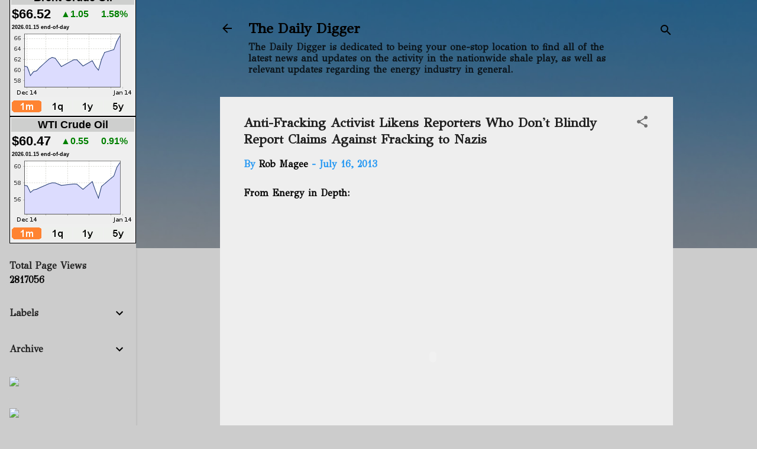

--- FILE ---
content_type: text/html; charset=UTF-8
request_url: https://www.thedailydigger.com/2013/07/anti-fracking-activist-likens-reporters.html
body_size: 28093
content:
<!DOCTYPE html>
<html dir='ltr' lang='en'>
<head>
<meta content='width=device-width, initial-scale=1' name='viewport'/>
<title>Anti-Fracking Activist Likens Reporters Who Don&#39;t Blindly Report Claims Against Fracking to Nazis</title>
<meta content='text/html; charset=UTF-8' http-equiv='Content-Type'/>
<!-- Chrome, Firefox OS and Opera -->
<meta content='#cccccc' name='theme-color'/>
<!-- Windows Phone -->
<meta content='#cccccc' name='msapplication-navbutton-color'/>
<meta content='blogger' name='generator'/>
<link href='https://www.thedailydigger.com/favicon.ico' rel='icon' type='image/x-icon'/>
<link href='https://www.thedailydigger.com/2013/07/anti-fracking-activist-likens-reporters.html' rel='canonical'/>
<link rel="alternate" type="application/atom+xml" title="The Daily Digger - Atom" href="https://www.thedailydigger.com/feeds/posts/default" />
<link rel="alternate" type="application/rss+xml" title="The Daily Digger - RSS" href="https://www.thedailydigger.com/feeds/posts/default?alt=rss" />
<link rel="service.post" type="application/atom+xml" title="The Daily Digger - Atom" href="https://www.blogger.com/feeds/1755757098181130403/posts/default" />

<link rel="alternate" type="application/atom+xml" title="The Daily Digger - Atom" href="https://www.thedailydigger.com/feeds/3846219066081592998/comments/default" />
<!--Can't find substitution for tag [blog.ieCssRetrofitLinks]-->
<meta content='https://www.thedailydigger.com/2013/07/anti-fracking-activist-likens-reporters.html' property='og:url'/>
<meta content='Anti-Fracking Activist Likens Reporters Who Don&#39;t Blindly Report Claims Against Fracking to Nazis' property='og:title'/>
<meta content='One-stop, unbiased source for the latest shale and fracking news and updates.' property='og:description'/>
<style type='text/css'>@font-face{font-family:'GFS Didot';font-style:normal;font-weight:400;font-display:swap;src:url(//fonts.gstatic.com/s/gfsdidot/v18/Jqzh5TybZ9vZMWFssvwSHO3HNyOWAbdA.woff2)format('woff2');unicode-range:U+1F00-1FFF;}@font-face{font-family:'GFS Didot';font-style:normal;font-weight:400;font-display:swap;src:url(//fonts.gstatic.com/s/gfsdidot/v18/Jqzh5TybZ9vZMWFssvwSE-3HNyOWAbdA.woff2)format('woff2');unicode-range:U+0370-0377,U+037A-037F,U+0384-038A,U+038C,U+038E-03A1,U+03A3-03FF;}@font-face{font-family:'GFS Didot';font-style:normal;font-weight:400;font-display:swap;src:url(//fonts.gstatic.com/s/gfsdidot/v18/Jqzh5TybZ9vZMWFssvwSH-3HNyOWAbdA.woff2)format('woff2');unicode-range:U+0102-0103,U+0110-0111,U+0128-0129,U+0168-0169,U+01A0-01A1,U+01AF-01B0,U+0300-0301,U+0303-0304,U+0308-0309,U+0323,U+0329,U+1EA0-1EF9,U+20AB;}@font-face{font-family:'GFS Didot';font-style:normal;font-weight:400;font-display:swap;src:url(//fonts.gstatic.com/s/gfsdidot/v18/Jqzh5TybZ9vZMWFssvwSEO3HNyOWAQ.woff2)format('woff2');unicode-range:U+0000-00FF,U+0131,U+0152-0153,U+02BB-02BC,U+02C6,U+02DA,U+02DC,U+0304,U+0308,U+0329,U+2000-206F,U+20AC,U+2122,U+2191,U+2193,U+2212,U+2215,U+FEFF,U+FFFD;}</style>
<style id='page-skin-1' type='text/css'><!--
/*! normalize.css v3.0.1 | MIT License | git.io/normalize */html{font-family:sans-serif;-ms-text-size-adjust:100%;-webkit-text-size-adjust:100%}body{margin:0}article,aside,details,figcaption,figure,footer,header,hgroup,main,nav,section,summary{display:block}audio,canvas,progress,video{display:inline-block;vertical-align:baseline}audio:not([controls]){display:none;height:0}[hidden],template{display:none}a{background:transparent}a:active,a:hover{outline:0}abbr[title]{border-bottom:1px dotted}b,strong{font-weight:bold}dfn{font-style:italic}h1{font-size:2em;margin:.67em 0}mark{background:#ff0;color:#000}small{font-size:80%}sub,sup{font-size:75%;line-height:0;position:relative;vertical-align:baseline}sup{top:-0.5em}sub{bottom:-0.25em}img{border:0}svg:not(:root){overflow:hidden}figure{margin:1em 40px}hr{-moz-box-sizing:content-box;box-sizing:content-box;height:0}pre{overflow:auto}code,kbd,pre,samp{font-family:monospace,monospace;font-size:1em}button,input,optgroup,select,textarea{color:inherit;font:inherit;margin:0}button{overflow:visible}button,select{text-transform:none}button,html input[type="button"],input[type="reset"],input[type="submit"]{-webkit-appearance:button;cursor:pointer}button[disabled],html input[disabled]{cursor:default}button::-moz-focus-inner,input::-moz-focus-inner{border:0;padding:0}input{line-height:normal}input[type="checkbox"],input[type="radio"]{box-sizing:border-box;padding:0}input[type="number"]::-webkit-inner-spin-button,input[type="number"]::-webkit-outer-spin-button{height:auto}input[type="search"]{-webkit-appearance:textfield;-moz-box-sizing:content-box;-webkit-box-sizing:content-box;box-sizing:content-box}input[type="search"]::-webkit-search-cancel-button,input[type="search"]::-webkit-search-decoration{-webkit-appearance:none}fieldset{border:1px solid #c0c0c0;margin:0 2px;padding:.35em .625em .75em}legend{border:0;padding:0}textarea{overflow:auto}optgroup{font-weight:bold}table{border-collapse:collapse;border-spacing:0}td,th{padding:0}
/*!************************************************
* Blogger Template Style
* Name: Contempo
**************************************************/
body{
overflow-wrap:break-word;
word-break:break-word;
word-wrap:break-word
}
.hidden{
display:none
}
.invisible{
visibility:hidden
}
.container::after,.float-container::after{
clear:both;
content:"";
display:table
}
.clearboth{
clear:both
}
#comments .comment .comment-actions,.subscribe-popup .FollowByEmail .follow-by-email-submit,.widget.Profile .profile-link,.widget.Profile .profile-link.visit-profile{
background:0 0;
border:0;
box-shadow:none;
color:#000000;
cursor:pointer;
font-size:14px;
font-weight:700;
outline:0;
text-decoration:none;
text-transform:uppercase;
width:auto
}
.dim-overlay{
background-color:rgba(0,0,0,.54);
height:100vh;
left:0;
position:fixed;
top:0;
width:100%
}
#sharing-dim-overlay{
background-color:transparent
}
input::-ms-clear{
display:none
}
.blogger-logo,.svg-icon-24.blogger-logo{
fill:#ff9800;
opacity:1
}
.loading-spinner-large{
-webkit-animation:mspin-rotate 1.568s infinite linear;
animation:mspin-rotate 1.568s infinite linear;
height:48px;
overflow:hidden;
position:absolute;
width:48px;
z-index:200
}
.loading-spinner-large>div{
-webkit-animation:mspin-revrot 5332ms infinite steps(4);
animation:mspin-revrot 5332ms infinite steps(4)
}
.loading-spinner-large>div>div{
-webkit-animation:mspin-singlecolor-large-film 1333ms infinite steps(81);
animation:mspin-singlecolor-large-film 1333ms infinite steps(81);
background-size:100%;
height:48px;
width:3888px
}
.mspin-black-large>div>div,.mspin-grey_54-large>div>div{
background-image:url(https://www.blogblog.com/indie/mspin_black_large.svg)
}
.mspin-white-large>div>div{
background-image:url(https://www.blogblog.com/indie/mspin_white_large.svg)
}
.mspin-grey_54-large{
opacity:.54
}
@-webkit-keyframes mspin-singlecolor-large-film{
from{
-webkit-transform:translateX(0);
transform:translateX(0)
}
to{
-webkit-transform:translateX(-3888px);
transform:translateX(-3888px)
}
}
@keyframes mspin-singlecolor-large-film{
from{
-webkit-transform:translateX(0);
transform:translateX(0)
}
to{
-webkit-transform:translateX(-3888px);
transform:translateX(-3888px)
}
}
@-webkit-keyframes mspin-rotate{
from{
-webkit-transform:rotate(0);
transform:rotate(0)
}
to{
-webkit-transform:rotate(360deg);
transform:rotate(360deg)
}
}
@keyframes mspin-rotate{
from{
-webkit-transform:rotate(0);
transform:rotate(0)
}
to{
-webkit-transform:rotate(360deg);
transform:rotate(360deg)
}
}
@-webkit-keyframes mspin-revrot{
from{
-webkit-transform:rotate(0);
transform:rotate(0)
}
to{
-webkit-transform:rotate(-360deg);
transform:rotate(-360deg)
}
}
@keyframes mspin-revrot{
from{
-webkit-transform:rotate(0);
transform:rotate(0)
}
to{
-webkit-transform:rotate(-360deg);
transform:rotate(-360deg)
}
}
.skip-navigation{
background-color:#fff;
box-sizing:border-box;
color:#000;
display:block;
height:0;
left:0;
line-height:50px;
overflow:hidden;
padding-top:0;
position:fixed;
text-align:center;
top:0;
-webkit-transition:box-shadow .3s,height .3s,padding-top .3s;
transition:box-shadow .3s,height .3s,padding-top .3s;
width:100%;
z-index:900
}
.skip-navigation:focus{
box-shadow:0 4px 5px 0 rgba(0,0,0,.14),0 1px 10px 0 rgba(0,0,0,.12),0 2px 4px -1px rgba(0,0,0,.2);
height:50px
}
#main{
outline:0
}
.main-heading{
position:absolute;
clip:rect(1px,1px,1px,1px);
padding:0;
border:0;
height:1px;
width:1px;
overflow:hidden
}
.Attribution{
margin-top:1em;
text-align:center
}
.Attribution .blogger img,.Attribution .blogger svg{
vertical-align:bottom
}
.Attribution .blogger img{
margin-right:.5em
}
.Attribution div{
line-height:24px;
margin-top:.5em
}
.Attribution .copyright,.Attribution .image-attribution{
font-size:.7em;
margin-top:1.5em
}
.BLOG_mobile_video_class{
display:none
}
.bg-photo{
background-attachment:scroll!important
}
body .CSS_LIGHTBOX{
z-index:900
}
.extendable .show-less,.extendable .show-more{
border-color:#000000;
color:#000000;
margin-top:8px
}
.extendable .show-less.hidden,.extendable .show-more.hidden{
display:none
}
.inline-ad{
display:none;
max-width:100%;
overflow:hidden
}
.adsbygoogle{
display:block
}
#cookieChoiceInfo{
bottom:0;
top:auto
}
iframe.b-hbp-video{
border:0
}
.post-body img{
max-width:100%
}
.post-body iframe{
max-width:100%
}
.post-body a[imageanchor="1"]{
display:inline-block
}
.byline{
margin-right:1em
}
.byline:last-child{
margin-right:0
}
.link-copied-dialog{
max-width:520px;
outline:0
}
.link-copied-dialog .modal-dialog-buttons{
margin-top:8px
}
.link-copied-dialog .goog-buttonset-default{
background:0 0;
border:0
}
.link-copied-dialog .goog-buttonset-default:focus{
outline:0
}
.paging-control-container{
margin-bottom:16px
}
.paging-control-container .paging-control{
display:inline-block
}
.paging-control-container .comment-range-text::after,.paging-control-container .paging-control{
color:#000000
}
.paging-control-container .comment-range-text,.paging-control-container .paging-control{
margin-right:8px
}
.paging-control-container .comment-range-text::after,.paging-control-container .paging-control::after{
content:"\b7";
cursor:default;
padding-left:8px;
pointer-events:none
}
.paging-control-container .comment-range-text:last-child::after,.paging-control-container .paging-control:last-child::after{
content:none
}
.byline.reactions iframe{
height:20px
}
.b-notification{
color:#000;
background-color:#fff;
border-bottom:solid 1px #000;
box-sizing:border-box;
padding:16px 32px;
text-align:center
}
.b-notification.visible{
-webkit-transition:margin-top .3s cubic-bezier(.4,0,.2,1);
transition:margin-top .3s cubic-bezier(.4,0,.2,1)
}
.b-notification.invisible{
position:absolute
}
.b-notification-close{
position:absolute;
right:8px;
top:8px
}
.no-posts-message{
line-height:40px;
text-align:center
}
@media screen and (max-width:800px){
body.item-view .post-body a[imageanchor="1"][style*="float: left;"],body.item-view .post-body a[imageanchor="1"][style*="float: right;"]{
float:none!important;
clear:none!important
}
body.item-view .post-body a[imageanchor="1"] img{
display:block;
height:auto;
margin:0 auto
}
body.item-view .post-body>.separator:first-child>a[imageanchor="1"]:first-child{
margin-top:20px
}
.post-body a[imageanchor]{
display:block
}
body.item-view .post-body a[imageanchor="1"]{
margin-left:0!important;
margin-right:0!important
}
body.item-view .post-body a[imageanchor="1"]+a[imageanchor="1"]{
margin-top:16px
}
}
.item-control{
display:none
}
#comments{
border-top:1px dashed rgba(0,0,0,.54);
margin-top:20px;
padding:20px
}
#comments .comment-thread ol{
margin:0;
padding-left:0;
padding-left:0
}
#comments .comment .comment-replybox-single,#comments .comment-thread .comment-replies{
margin-left:60px
}
#comments .comment-thread .thread-count{
display:none
}
#comments .comment{
list-style-type:none;
padding:0 0 30px;
position:relative
}
#comments .comment .comment{
padding-bottom:8px
}
.comment .avatar-image-container{
position:absolute
}
.comment .avatar-image-container img{
border-radius:50%
}
.avatar-image-container svg,.comment .avatar-image-container .avatar-icon{
border-radius:50%;
border:solid 1px #707070;
box-sizing:border-box;
fill:#707070;
height:35px;
margin:0;
padding:7px;
width:35px
}
.comment .comment-block{
margin-top:10px;
margin-left:60px;
padding-bottom:0
}
#comments .comment-author-header-wrapper{
margin-left:40px
}
#comments .comment .thread-expanded .comment-block{
padding-bottom:20px
}
#comments .comment .comment-header .user,#comments .comment .comment-header .user a{
color:#212121;
font-style:normal;
font-weight:700
}
#comments .comment .comment-actions{
bottom:0;
margin-bottom:15px;
position:absolute
}
#comments .comment .comment-actions>*{
margin-right:8px
}
#comments .comment .comment-header .datetime{
bottom:0;
color:rgba(33,33,33,.54);
display:inline-block;
font-size:13px;
font-style:italic;
margin-left:8px
}
#comments .comment .comment-footer .comment-timestamp a,#comments .comment .comment-header .datetime a{
color:rgba(33,33,33,.54)
}
#comments .comment .comment-content,.comment .comment-body{
margin-top:12px;
word-break:break-word
}
.comment-body{
margin-bottom:12px
}
#comments.embed[data-num-comments="0"]{
border:0;
margin-top:0;
padding-top:0
}
#comments.embed[data-num-comments="0"] #comment-post-message,#comments.embed[data-num-comments="0"] div.comment-form>p,#comments.embed[data-num-comments="0"] p.comment-footer{
display:none
}
#comment-editor-src{
display:none
}
.comments .comments-content .loadmore.loaded{
max-height:0;
opacity:0;
overflow:hidden
}
.extendable .remaining-items{
height:0;
overflow:hidden;
-webkit-transition:height .3s cubic-bezier(.4,0,.2,1);
transition:height .3s cubic-bezier(.4,0,.2,1)
}
.extendable .remaining-items.expanded{
height:auto
}
.svg-icon-24,.svg-icon-24-button{
cursor:pointer;
height:24px;
width:24px;
min-width:24px
}
.touch-icon{
margin:-12px;
padding:12px
}
.touch-icon:active,.touch-icon:focus{
background-color:rgba(153,153,153,.4);
border-radius:50%
}
svg:not(:root).touch-icon{
overflow:visible
}
html[dir=rtl] .rtl-reversible-icon{
-webkit-transform:scaleX(-1);
-ms-transform:scaleX(-1);
transform:scaleX(-1)
}
.svg-icon-24-button,.touch-icon-button{
background:0 0;
border:0;
margin:0;
outline:0;
padding:0
}
.touch-icon-button .touch-icon:active,.touch-icon-button .touch-icon:focus{
background-color:transparent
}
.touch-icon-button:active .touch-icon,.touch-icon-button:focus .touch-icon{
background-color:rgba(153,153,153,.4);
border-radius:50%
}
.Profile .default-avatar-wrapper .avatar-icon{
border-radius:50%;
border:solid 1px #707070;
box-sizing:border-box;
fill:#707070;
margin:0
}
.Profile .individual .default-avatar-wrapper .avatar-icon{
padding:25px
}
.Profile .individual .avatar-icon,.Profile .individual .profile-img{
height:120px;
width:120px
}
.Profile .team .default-avatar-wrapper .avatar-icon{
padding:8px
}
.Profile .team .avatar-icon,.Profile .team .default-avatar-wrapper,.Profile .team .profile-img{
height:40px;
width:40px
}
.snippet-container{
margin:0;
position:relative;
overflow:hidden
}
.snippet-fade{
bottom:0;
box-sizing:border-box;
position:absolute;
width:96px
}
.snippet-fade{
right:0
}
.snippet-fade:after{
content:"\2026"
}
.snippet-fade:after{
float:right
}
.post-bottom{
-webkit-box-align:center;
-webkit-align-items:center;
-ms-flex-align:center;
align-items:center;
display:-webkit-box;
display:-webkit-flex;
display:-ms-flexbox;
display:flex;
-webkit-flex-wrap:wrap;
-ms-flex-wrap:wrap;
flex-wrap:wrap
}
.post-footer{
-webkit-box-flex:1;
-webkit-flex:1 1 auto;
-ms-flex:1 1 auto;
flex:1 1 auto;
-webkit-flex-wrap:wrap;
-ms-flex-wrap:wrap;
flex-wrap:wrap;
-webkit-box-ordinal-group:2;
-webkit-order:1;
-ms-flex-order:1;
order:1
}
.post-footer>*{
-webkit-box-flex:0;
-webkit-flex:0 1 auto;
-ms-flex:0 1 auto;
flex:0 1 auto
}
.post-footer .byline:last-child{
margin-right:1em
}
.jump-link{
-webkit-box-flex:0;
-webkit-flex:0 0 auto;
-ms-flex:0 0 auto;
flex:0 0 auto;
-webkit-box-ordinal-group:3;
-webkit-order:2;
-ms-flex-order:2;
order:2
}
.centered-top-container.sticky{
left:0;
position:fixed;
right:0;
top:0;
width:auto;
z-index:50;
-webkit-transition-property:opacity,-webkit-transform;
transition-property:opacity,-webkit-transform;
transition-property:transform,opacity;
transition-property:transform,opacity,-webkit-transform;
-webkit-transition-duration:.2s;
transition-duration:.2s;
-webkit-transition-timing-function:cubic-bezier(.4,0,.2,1);
transition-timing-function:cubic-bezier(.4,0,.2,1)
}
.centered-top-placeholder{
display:none
}
.collapsed-header .centered-top-placeholder{
display:block
}
.centered-top-container .Header .replaced h1,.centered-top-placeholder .Header .replaced h1{
display:none
}
.centered-top-container.sticky .Header .replaced h1{
display:block
}
.centered-top-container.sticky .Header .header-widget{
background:0 0
}
.centered-top-container.sticky .Header .header-image-wrapper{
display:none
}
.centered-top-container img,.centered-top-placeholder img{
max-width:100%
}
.collapsible{
-webkit-transition:height .3s cubic-bezier(.4,0,.2,1);
transition:height .3s cubic-bezier(.4,0,.2,1)
}
.collapsible,.collapsible>summary{
display:block;
overflow:hidden
}
.collapsible>:not(summary){
display:none
}
.collapsible[open]>:not(summary){
display:block
}
.collapsible:focus,.collapsible>summary:focus{
outline:0
}
.collapsible>summary{
cursor:pointer;
display:block;
padding:0
}
.collapsible:focus>summary,.collapsible>summary:focus{
background-color:transparent
}
.collapsible>summary::-webkit-details-marker{
display:none
}
.collapsible-title{
-webkit-box-align:center;
-webkit-align-items:center;
-ms-flex-align:center;
align-items:center;
display:-webkit-box;
display:-webkit-flex;
display:-ms-flexbox;
display:flex
}
.collapsible-title .title{
-webkit-box-flex:1;
-webkit-flex:1 1 auto;
-ms-flex:1 1 auto;
flex:1 1 auto;
-webkit-box-ordinal-group:1;
-webkit-order:0;
-ms-flex-order:0;
order:0;
overflow:hidden;
text-overflow:ellipsis;
white-space:nowrap
}
.collapsible-title .chevron-down,.collapsible[open] .collapsible-title .chevron-up{
display:block
}
.collapsible-title .chevron-up,.collapsible[open] .collapsible-title .chevron-down{
display:none
}
.flat-button{
cursor:pointer;
display:inline-block;
font-weight:700;
text-transform:uppercase;
border-radius:2px;
padding:8px;
margin:-8px
}
.flat-icon-button{
background:0 0;
border:0;
margin:0;
outline:0;
padding:0;
margin:-12px;
padding:12px;
cursor:pointer;
box-sizing:content-box;
display:inline-block;
line-height:0
}
.flat-icon-button,.flat-icon-button .splash-wrapper{
border-radius:50%
}
.flat-icon-button .splash.animate{
-webkit-animation-duration:.3s;
animation-duration:.3s
}
.overflowable-container{
max-height:47.2px;
overflow:hidden;
position:relative
}
.overflow-button{
cursor:pointer
}
#overflowable-dim-overlay{
background:0 0
}
.overflow-popup{
box-shadow:0 2px 2px 0 rgba(0,0,0,.14),0 3px 1px -2px rgba(0,0,0,.2),0 1px 5px 0 rgba(0,0,0,.12);
background-color:#ffffff;
left:0;
max-width:calc(100% - 32px);
position:absolute;
top:0;
visibility:hidden;
z-index:101
}
.overflow-popup ul{
list-style:none
}
.overflow-popup .tabs li,.overflow-popup li{
display:block;
height:auto
}
.overflow-popup .tabs li{
padding-left:0;
padding-right:0
}
.overflow-button.hidden,.overflow-popup .tabs li.hidden,.overflow-popup li.hidden{
display:none
}
.pill-button{
background:0 0;
border:1px solid;
border-radius:12px;
cursor:pointer;
display:inline-block;
padding:4px 16px;
text-transform:uppercase
}
.ripple{
position:relative
}
.ripple>*{
z-index:1
}
.splash-wrapper{
bottom:0;
left:0;
overflow:hidden;
pointer-events:none;
position:absolute;
right:0;
top:0;
z-index:0
}
.splash{
background:#ccc;
border-radius:100%;
display:block;
opacity:.6;
position:absolute;
-webkit-transform:scale(0);
-ms-transform:scale(0);
transform:scale(0)
}
.splash.animate{
-webkit-animation:ripple-effect .4s linear;
animation:ripple-effect .4s linear
}
@-webkit-keyframes ripple-effect{
100%{
opacity:0;
-webkit-transform:scale(2.5);
transform:scale(2.5)
}
}
@keyframes ripple-effect{
100%{
opacity:0;
-webkit-transform:scale(2.5);
transform:scale(2.5)
}
}
.search{
display:-webkit-box;
display:-webkit-flex;
display:-ms-flexbox;
display:flex;
line-height:24px;
width:24px
}
.search.focused{
width:100%
}
.search.focused .section{
width:100%
}
.search form{
z-index:101
}
.search h3{
display:none
}
.search form{
display:-webkit-box;
display:-webkit-flex;
display:-ms-flexbox;
display:flex;
-webkit-box-flex:1;
-webkit-flex:1 0 0;
-ms-flex:1 0 0px;
flex:1 0 0;
border-bottom:solid 1px transparent;
padding-bottom:8px
}
.search form>*{
display:none
}
.search.focused form>*{
display:block
}
.search .search-input label{
display:none
}
.centered-top-placeholder.cloned .search form{
z-index:30
}
.search.focused form{
border-color:#000000;
position:relative;
width:auto
}
.collapsed-header .centered-top-container .search.focused form{
border-bottom-color:transparent
}
.search-expand{
-webkit-box-flex:0;
-webkit-flex:0 0 auto;
-ms-flex:0 0 auto;
flex:0 0 auto
}
.search-expand-text{
display:none
}
.search-close{
display:inline;
vertical-align:middle
}
.search-input{
-webkit-box-flex:1;
-webkit-flex:1 0 1px;
-ms-flex:1 0 1px;
flex:1 0 1px
}
.search-input input{
background:0 0;
border:0;
box-sizing:border-box;
color:#000000;
display:inline-block;
outline:0;
width:calc(100% - 48px)
}
.search-input input.no-cursor{
color:transparent;
text-shadow:0 0 0 #000000
}
.collapsed-header .centered-top-container .search-action,.collapsed-header .centered-top-container .search-input input{
color:#212121
}
.collapsed-header .centered-top-container .search-input input.no-cursor{
color:transparent;
text-shadow:0 0 0 #212121
}
.collapsed-header .centered-top-container .search-input input.no-cursor:focus,.search-input input.no-cursor:focus{
outline:0
}
.search-focused>*{
visibility:hidden
}
.search-focused .search,.search-focused .search-icon{
visibility:visible
}
.search.focused .search-action{
display:block
}
.search.focused .search-action:disabled{
opacity:.3
}
.widget.Sharing .sharing-button{
display:none
}
.widget.Sharing .sharing-buttons li{
padding:0
}
.widget.Sharing .sharing-buttons li span{
display:none
}
.post-share-buttons{
position:relative
}
.centered-bottom .share-buttons .svg-icon-24,.share-buttons .svg-icon-24{
fill:#212121
}
.sharing-open.touch-icon-button:active .touch-icon,.sharing-open.touch-icon-button:focus .touch-icon{
background-color:transparent
}
.share-buttons{
background-color:#ffffff;
border-radius:2px;
box-shadow:0 2px 2px 0 rgba(0,0,0,.14),0 3px 1px -2px rgba(0,0,0,.2),0 1px 5px 0 rgba(0,0,0,.12);
color:#212121;
list-style:none;
margin:0;
padding:8px 0;
position:absolute;
top:-11px;
min-width:200px;
z-index:101
}
.share-buttons.hidden{
display:none
}
.sharing-button{
background:0 0;
border:0;
margin:0;
outline:0;
padding:0;
cursor:pointer
}
.share-buttons li{
margin:0;
height:48px
}
.share-buttons li:last-child{
margin-bottom:0
}
.share-buttons li .sharing-platform-button{
box-sizing:border-box;
cursor:pointer;
display:block;
height:100%;
margin-bottom:0;
padding:0 16px;
position:relative;
width:100%
}
.share-buttons li .sharing-platform-button:focus,.share-buttons li .sharing-platform-button:hover{
background-color:rgba(128,128,128,.1);
outline:0
}
.share-buttons li svg[class*=" sharing-"],.share-buttons li svg[class^=sharing-]{
position:absolute;
top:10px
}
.share-buttons li span.sharing-platform-button{
position:relative;
top:0
}
.share-buttons li .platform-sharing-text{
display:block;
font-size:16px;
line-height:48px;
white-space:nowrap
}
.share-buttons li .platform-sharing-text{
margin-left:56px
}
.sidebar-container{
background-color:#cccccc;
max-width:230px;
overflow-y:auto;
-webkit-transition-property:-webkit-transform;
transition-property:-webkit-transform;
transition-property:transform;
transition-property:transform,-webkit-transform;
-webkit-transition-duration:.3s;
transition-duration:.3s;
-webkit-transition-timing-function:cubic-bezier(0,0,.2,1);
transition-timing-function:cubic-bezier(0,0,.2,1);
width:230px;
z-index:101;
-webkit-overflow-scrolling:touch
}
.sidebar-container .navigation{
line-height:0;
padding:16px
}
.sidebar-container .sidebar-back{
cursor:pointer
}
.sidebar-container .widget{
background:0 0;
margin:0 16px;
padding:16px 0
}
.sidebar-container .widget .title{
color:#212121;
margin:0
}
.sidebar-container .widget ul{
list-style:none;
margin:0;
padding:0
}
.sidebar-container .widget ul ul{
margin-left:1em
}
.sidebar-container .widget li{
font-size:16px;
line-height:normal
}
.sidebar-container .widget+.widget{
border-top:1px dashed #cccccc
}
.BlogArchive li{
margin:16px 0
}
.BlogArchive li:last-child{
margin-bottom:0
}
.Label li a{
display:inline-block
}
.BlogArchive .post-count,.Label .label-count{
float:right;
margin-left:.25em
}
.BlogArchive .post-count::before,.Label .label-count::before{
content:"("
}
.BlogArchive .post-count::after,.Label .label-count::after{
content:")"
}
.widget.Translate .skiptranslate>div{
display:block!important
}
.widget.Profile .profile-link{
display:-webkit-box;
display:-webkit-flex;
display:-ms-flexbox;
display:flex
}
.widget.Profile .team-member .default-avatar-wrapper,.widget.Profile .team-member .profile-img{
-webkit-box-flex:0;
-webkit-flex:0 0 auto;
-ms-flex:0 0 auto;
flex:0 0 auto;
margin-right:1em
}
.widget.Profile .individual .profile-link{
-webkit-box-orient:vertical;
-webkit-box-direction:normal;
-webkit-flex-direction:column;
-ms-flex-direction:column;
flex-direction:column
}
.widget.Profile .team .profile-link .profile-name{
-webkit-align-self:center;
-ms-flex-item-align:center;
align-self:center;
display:block;
-webkit-box-flex:1;
-webkit-flex:1 1 auto;
-ms-flex:1 1 auto;
flex:1 1 auto
}
.dim-overlay{
background-color:rgba(0,0,0,.54);
z-index:100
}
body.sidebar-visible{
overflow-y:hidden
}
@media screen and (max-width:1171px){
.sidebar-container{
bottom:0;
position:fixed;
top:0;
left:0;
right:auto
}
.sidebar-container.sidebar-invisible{
-webkit-transition-timing-function:cubic-bezier(.4,0,.6,1);
transition-timing-function:cubic-bezier(.4,0,.6,1);
-webkit-transform:translateX(-230px);
-ms-transform:translateX(-230px);
transform:translateX(-230px)
}
}
@media screen and (min-width:1172px){
.sidebar-container{
position:absolute;
top:0;
left:0;
right:auto
}
.sidebar-container .navigation{
display:none
}
}
.dialog{
box-shadow:0 2px 2px 0 rgba(0,0,0,.14),0 3px 1px -2px rgba(0,0,0,.2),0 1px 5px 0 rgba(0,0,0,.12);
background:#eeeeee;
box-sizing:border-box;
color:#000000;
padding:30px;
position:fixed;
text-align:center;
width:calc(100% - 24px);
z-index:101
}
.dialog input[type=email],.dialog input[type=text]{
background-color:transparent;
border:0;
border-bottom:solid 1px rgba(0,0,0,.12);
color:#000000;
display:block;
font-family:GFS Didot;
font-size:16px;
line-height:24px;
margin:auto;
padding-bottom:7px;
outline:0;
text-align:center;
width:100%
}
.dialog input[type=email]::-webkit-input-placeholder,.dialog input[type=text]::-webkit-input-placeholder{
color:#000000
}
.dialog input[type=email]::-moz-placeholder,.dialog input[type=text]::-moz-placeholder{
color:#000000
}
.dialog input[type=email]:-ms-input-placeholder,.dialog input[type=text]:-ms-input-placeholder{
color:#000000
}
.dialog input[type=email]::-ms-input-placeholder,.dialog input[type=text]::-ms-input-placeholder{
color:#000000
}
.dialog input[type=email]::placeholder,.dialog input[type=text]::placeholder{
color:#000000
}
.dialog input[type=email]:focus,.dialog input[type=text]:focus{
border-bottom:solid 2px #000000;
padding-bottom:6px
}
.dialog input.no-cursor{
color:transparent;
text-shadow:0 0 0 #000000
}
.dialog input.no-cursor:focus{
outline:0
}
.dialog input.no-cursor:focus{
outline:0
}
.dialog input[type=submit]{
font-family:GFS Didot
}
.dialog .goog-buttonset-default{
color:#000000
}
.subscribe-popup{
max-width:364px
}
.subscribe-popup h3{
color:#212121;
font-size:1.8em;
margin-top:0
}
.subscribe-popup .FollowByEmail h3{
display:none
}
.subscribe-popup .FollowByEmail .follow-by-email-submit{
color:#000000;
display:inline-block;
margin:0 auto;
margin-top:24px;
width:auto;
white-space:normal
}
.subscribe-popup .FollowByEmail .follow-by-email-submit:disabled{
cursor:default;
opacity:.3
}
@media (max-width:800px){
.blog-name div.widget.Subscribe{
margin-bottom:16px
}
body.item-view .blog-name div.widget.Subscribe{
margin:8px auto 16px auto;
width:100%
}
}
.tabs{
list-style:none
}
.tabs li{
display:inline-block
}
.tabs li a{
cursor:pointer;
display:inline-block;
font-weight:700;
text-transform:uppercase;
padding:12px 8px
}
.tabs .selected{
border-bottom:4px solid #ffffff
}
.tabs .selected a{
color:#ffffff
}
body#layout .bg-photo,body#layout .bg-photo-overlay{
display:none
}
body#layout .page_body{
padding:0;
position:relative;
top:0
}
body#layout .page{
display:inline-block;
left:inherit;
position:relative;
vertical-align:top;
width:540px
}
body#layout .centered{
max-width:954px
}
body#layout .navigation{
display:none
}
body#layout .sidebar-container{
display:inline-block;
width:40%
}
body#layout .hamburger-menu,body#layout .search{
display:none
}
.centered-top-container .svg-icon-24,body.collapsed-header .centered-top-placeholder .svg-icon-24{
fill:#000000
}
.sidebar-container .svg-icon-24{
fill:#000000
}
.centered-bottom .svg-icon-24,body.collapsed-header .centered-top-container .svg-icon-24{
fill:#707070
}
.centered-bottom .share-buttons .svg-icon-24,.share-buttons .svg-icon-24{
fill:#212121
}
body{
background-color:#cccccc;
color:#000000;
font:normal bold 16px GFS Didot;
margin:0;
min-height:100vh
}
img{
max-width:100%
}
h3{
color:#000000;
font-size:16px
}
a{
text-decoration:none;
color:#000000
}
a:visited{
color:#b51200
}
a:hover{
color:#0b8043
}
blockquote{
color:#444444;
font:italic 300 15px GFS Didot;
font-size:x-large;
text-align:center
}
.pill-button{
font-size:12px
}
.bg-photo-container{
height:420px;
overflow:hidden;
position:absolute;
width:100%;
z-index:1
}
.bg-photo{
background:#cccccc url(//2.bp.blogspot.com/-5wFgNuThJ2o/YDTec7Vc0RI/AAAAAAAATAE/SifrG_XVtMc0KwTwSU2zQ4MV6D_HMeYYACK4BGAYYCw/s100/worksite-ltd-L6zHcLQ9eYY-unsplash.jpg) repeat scroll top left;
background-attachment:scroll;
background-size:cover;
-webkit-filter:blur(0px);
filter:blur(0px);
height:calc(100% + 2 * 0px);
left:0px;
position:absolute;
top:0px;
width:calc(100% + 2 * 0px)
}
.bg-photo-overlay{
background:rgba(0,0,0,.26);
background-size:cover;
height:420px;
position:absolute;
width:100%;
z-index:2
}
.hamburger-menu{
float:left;
margin-top:0
}
.sticky .hamburger-menu{
float:none;
position:absolute
}
.search{
border-bottom:solid 1px rgba(0, 0, 0, 0);
float:right;
position:relative;
-webkit-transition-property:width;
transition-property:width;
-webkit-transition-duration:.5s;
transition-duration:.5s;
-webkit-transition-timing-function:cubic-bezier(.4,0,.2,1);
transition-timing-function:cubic-bezier(.4,0,.2,1);
z-index:101
}
.search .dim-overlay{
background-color:transparent
}
.search form{
height:36px;
-webkit-transition-property:border-color;
transition-property:border-color;
-webkit-transition-delay:.5s;
transition-delay:.5s;
-webkit-transition-duration:.2s;
transition-duration:.2s;
-webkit-transition-timing-function:cubic-bezier(.4,0,.2,1);
transition-timing-function:cubic-bezier(.4,0,.2,1)
}
.search.focused{
width:calc(100% - 48px)
}
.search.focused form{
display:-webkit-box;
display:-webkit-flex;
display:-ms-flexbox;
display:flex;
-webkit-box-flex:1;
-webkit-flex:1 0 1px;
-ms-flex:1 0 1px;
flex:1 0 1px;
border-color:#000000;
margin-left:-24px;
padding-left:36px;
position:relative;
width:auto
}
.item-view .search,.sticky .search{
right:0;
float:none;
margin-left:0;
position:absolute
}
.item-view .search.focused,.sticky .search.focused{
width:calc(100% - 50px)
}
.item-view .search.focused form,.sticky .search.focused form{
border-bottom-color:#000000
}
.centered-top-placeholder.cloned .search form{
z-index:30
}
.search_button{
-webkit-box-flex:0;
-webkit-flex:0 0 24px;
-ms-flex:0 0 24px;
flex:0 0 24px;
-webkit-box-orient:vertical;
-webkit-box-direction:normal;
-webkit-flex-direction:column;
-ms-flex-direction:column;
flex-direction:column
}
.search_button svg{
margin-top:0
}
.search-input{
height:48px
}
.search-input input{
display:block;
color:#000000;
font:normal normal 16px GFS Didot;
height:48px;
line-height:48px;
padding:0;
width:100%
}
.search-input input::-webkit-input-placeholder{
color:#ffffff;
opacity:.3
}
.search-input input::-moz-placeholder{
color:#ffffff;
opacity:.3
}
.search-input input:-ms-input-placeholder{
color:#ffffff;
opacity:.3
}
.search-input input::-ms-input-placeholder{
color:#ffffff;
opacity:.3
}
.search-input input::placeholder{
color:#ffffff;
opacity:.3
}
.search-action{
background:0 0;
border:0;
color:#000000;
cursor:pointer;
display:none;
height:48px;
margin-top:0
}
.sticky .search-action{
color:#000000
}
.search.focused .search-action{
display:block
}
.search.focused .search-action:disabled{
opacity:.3
}
.page_body{
position:relative;
z-index:20
}
.page_body .widget{
margin-bottom:16px
}
.page_body .centered{
box-sizing:border-box;
display:-webkit-box;
display:-webkit-flex;
display:-ms-flexbox;
display:flex;
-webkit-box-orient:vertical;
-webkit-box-direction:normal;
-webkit-flex-direction:column;
-ms-flex-direction:column;
flex-direction:column;
margin:0 auto;
max-width:798px;
min-height:100vh;
padding:24px 0
}
.page_body .centered>*{
-webkit-box-flex:0;
-webkit-flex:0 0 auto;
-ms-flex:0 0 auto;
flex:0 0 auto
}
.page_body .centered>#footer{
margin-top:auto
}
.blog-name{
margin:24px 0 16px 0
}
.item-view .blog-name,.sticky .blog-name{
box-sizing:border-box;
margin-left:36px;
min-height:48px;
opacity:1;
padding-top:12px
}
.blog-name .subscribe-section-container{
margin-bottom:32px;
text-align:center;
-webkit-transition-property:opacity;
transition-property:opacity;
-webkit-transition-duration:.5s;
transition-duration:.5s
}
.item-view .blog-name .subscribe-section-container,.sticky .blog-name .subscribe-section-container{
margin:0 0 8px 0
}
.blog-name .PageList{
margin-top:16px;
padding-top:8px;
text-align:center
}
.blog-name .PageList .overflowable-contents{
width:100%
}
.blog-name .PageList h3.title{
color:#000000;
margin:8px auto;
text-align:center;
width:100%
}
.centered-top-container .blog-name{
-webkit-transition-property:opacity;
transition-property:opacity;
-webkit-transition-duration:.5s;
transition-duration:.5s
}
.item-view .return_link{
margin-bottom:12px;
margin-top:12px;
position:absolute
}
.item-view .blog-name{
display:-webkit-box;
display:-webkit-flex;
display:-ms-flexbox;
display:flex;
-webkit-flex-wrap:wrap;
-ms-flex-wrap:wrap;
flex-wrap:wrap;
margin:0 48px 27px 48px
}
.item-view .subscribe-section-container{
-webkit-box-flex:0;
-webkit-flex:0 0 auto;
-ms-flex:0 0 auto;
flex:0 0 auto
}
.item-view #header,.item-view .Header{
margin-bottom:5px;
margin-right:15px
}
.item-view .sticky .Header{
margin-bottom:0
}
.item-view .Header p{
margin:10px 0 0 0;
text-align:left
}
.item-view .post-share-buttons-bottom{
margin-right:16px
}
.sticky{
background:#eeeeee;
box-shadow:0 0 20px 0 rgba(0,0,0,.7);
box-sizing:border-box;
margin-left:0
}
.sticky #header{
margin-bottom:8px;
margin-right:8px
}
.sticky .centered-top{
margin:4px auto;
max-width:766px;
min-height:48px
}
.sticky .blog-name{
display:-webkit-box;
display:-webkit-flex;
display:-ms-flexbox;
display:flex;
margin:0 48px
}
.sticky .blog-name #header{
-webkit-box-flex:0;
-webkit-flex:0 1 auto;
-ms-flex:0 1 auto;
flex:0 1 auto;
-webkit-box-ordinal-group:2;
-webkit-order:1;
-ms-flex-order:1;
order:1;
overflow:hidden
}
.sticky .blog-name .subscribe-section-container{
-webkit-box-flex:0;
-webkit-flex:0 0 auto;
-ms-flex:0 0 auto;
flex:0 0 auto;
-webkit-box-ordinal-group:3;
-webkit-order:2;
-ms-flex-order:2;
order:2
}
.sticky .Header h1{
overflow:hidden;
text-overflow:ellipsis;
white-space:nowrap;
margin-right:-10px;
margin-bottom:-10px;
padding-right:10px;
padding-bottom:10px
}
.sticky .Header p{
display:none
}
.sticky .PageList{
display:none
}
.search-focused>*{
visibility:visible
}
.search-focused .hamburger-menu{
visibility:visible
}
.item-view .search-focused .blog-name,.sticky .search-focused .blog-name{
opacity:0
}
.centered-bottom,.centered-top-container,.centered-top-placeholder{
padding:0 16px
}
.centered-top{
position:relative
}
.item-view .centered-top.search-focused .subscribe-section-container,.sticky .centered-top.search-focused .subscribe-section-container{
opacity:0
}
.page_body.has-vertical-ads .centered .centered-bottom{
display:inline-block;
width:calc(100% - 176px)
}
.Header h1{
color:#000000;
font:normal bold 45px GFS Didot;
line-height:normal;
margin:0 0 13px 0;
text-align:center;
width:100%
}
.Header h1 a,.Header h1 a:hover,.Header h1 a:visited{
color:#000000
}
.item-view .Header h1,.sticky .Header h1{
font-size:24px;
line-height:24px;
margin:0;
text-align:left
}
.sticky .Header h1{
color:#000000
}
.sticky .Header h1 a,.sticky .Header h1 a:hover,.sticky .Header h1 a:visited{
color:#000000
}
.Header p{
color:#000000;
margin:0 0 13px 0;
opacity:.8;
text-align:center
}
.widget .title{
line-height:28px
}
.BlogArchive li{
font-size:16px
}
.BlogArchive .post-count{
color:#000000
}
#page_body .FeaturedPost,.Blog .blog-posts .post-outer-container{
background:#eeeeee;
min-height:40px;
padding:30px 40px;
width:auto
}
.Blog .blog-posts .post-outer-container:last-child{
margin-bottom:0
}
.Blog .blog-posts .post-outer-container .post-outer{
border:0;
position:relative;
padding-bottom:.25em
}
.post-outer-container{
margin-bottom:16px
}
.post:first-child{
margin-top:0
}
.post .thumb{
float:left;
height:20%;
width:20%
}
.post-share-buttons-bottom,.post-share-buttons-top{
float:right
}
.post-share-buttons-bottom{
margin-right:24px
}
.post-footer,.post-header{
clear:left;
color:#2196f3;
margin:0;
width:inherit
}
.blog-pager{
text-align:center
}
.blog-pager a{
color:#000000
}
.blog-pager a:visited{
color:#000000
}
.blog-pager a:hover{
color:#000000
}
.post-title{
font:normal bold 22px GFS Didot;
float:left;
margin:0 0 8px 0;
max-width:calc(100% - 48px)
}
.post-title a{
font:normal bold 30px GFS Didot
}
.post-title,.post-title a,.post-title a:hover,.post-title a:visited{
color:#212121
}
.post-body{
color:#000000;
font:normal bold 16px GFS Didot;
line-height:1.6em;
margin:1.5em 0 2em 0;
display:block
}
.post-body img{
height:inherit
}
.post-body .snippet-thumbnail{
float:left;
margin:0;
margin-right:2em;
max-height:128px;
max-width:128px
}
.post-body .snippet-thumbnail img{
max-width:100%
}
.main .FeaturedPost .widget-content{
border:0;
position:relative;
padding-bottom:.25em
}
.FeaturedPost img{
margin-top:2em
}
.FeaturedPost .snippet-container{
margin:2em 0
}
.FeaturedPost .snippet-container p{
margin:0
}
.FeaturedPost .snippet-thumbnail{
float:none;
height:auto;
margin-bottom:2em;
margin-right:0;
overflow:hidden;
max-height:calc(600px + 2em);
max-width:100%;
text-align:center;
width:100%
}
.FeaturedPost .snippet-thumbnail img{
max-width:100%;
width:100%
}
.byline{
color:#2196f3;
display:inline-block;
line-height:24px;
margin-top:8px;
vertical-align:top
}
.byline.post-author:first-child{
margin-right:0
}
.byline.reactions .reactions-label{
line-height:22px;
vertical-align:top
}
.byline.post-share-buttons{
position:relative;
display:inline-block;
margin-top:0;
width:100%
}
.byline.post-share-buttons .sharing{
float:right
}
.flat-button.ripple:hover{
background-color:rgba(0,0,0,.12)
}
.flat-button.ripple .splash{
background-color:rgba(0,0,0,.4)
}
a.timestamp-link,a:active.timestamp-link,a:visited.timestamp-link{
color:inherit;
font:inherit;
text-decoration:inherit
}
.post-share-buttons{
margin-left:0
}
.clear-sharing{
min-height:24px
}
.comment-link{
color:#000000;
position:relative
}
.comment-link .num_comments{
margin-left:8px;
vertical-align:top
}
#comment-holder .continue{
display:none
}
#comment-editor{
margin-bottom:20px;
margin-top:20px
}
#comments .comment-form h4,#comments h3.title{
position:absolute;
clip:rect(1px,1px,1px,1px);
padding:0;
border:0;
height:1px;
width:1px;
overflow:hidden
}
.post-filter-message{
background-color:rgba(0,0,0,.7);
color:#fff;
display:table;
margin-bottom:16px;
width:100%
}
.post-filter-message div{
display:table-cell;
padding:15px 28px
}
.post-filter-message div:last-child{
padding-left:0;
text-align:right
}
.post-filter-message a{
white-space:nowrap
}
.post-filter-message .search-label,.post-filter-message .search-query{
font-weight:700;
color:#000000
}
#blog-pager{
margin:2em 0
}
#blog-pager a{
color:#212121;
font-size:14px
}
.subscribe-button{
border-color:#000000;
color:#000000
}
.sticky .subscribe-button{
border-color:#000000;
color:#000000
}
.tabs{
margin:0 auto;
padding:0
}
.tabs li{
margin:0 8px;
vertical-align:top
}
.tabs .overflow-button a,.tabs li a{
color:#eeeeee;
font:normal bold 100% GFS Didot;
line-height:19.2px
}
.tabs .overflow-button a{
padding:12px 8px
}
.overflow-popup .tabs li{
text-align:left
}
.overflow-popup li a{
color:#757575;
display:block;
padding:8px 20px
}
.overflow-popup li.selected a{
color:#212121
}
a.report_abuse{
font-weight:400
}
.Label li,.Label span.label-size,.byline.post-labels a{
background-color:#f7f7f7;
border:1px solid #f7f7f7;
border-radius:15px;
display:inline-block;
margin:4px 4px 4px 0;
padding:3px 8px
}
.Label a,.byline.post-labels a{
color:#000000
}
.Label ul{
list-style:none;
padding:0
}
.PopularPosts{
background-color:#eeeeee;
padding:30px 40px
}
.PopularPosts .item-content{
color:#757575;
margin-top:24px
}
.PopularPosts a,.PopularPosts a:hover,.PopularPosts a:visited{
color:#2196f3
}
.PopularPosts .post-title,.PopularPosts .post-title a,.PopularPosts .post-title a:hover,.PopularPosts .post-title a:visited{
color:#212121;
font-size:18px;
font-weight:700;
line-height:24px
}
.PopularPosts,.PopularPosts h3.title a{
color:#000000;
font:normal bold 16px GFS Didot
}
.main .PopularPosts{
padding:16px 40px
}
.PopularPosts h3.title{
font-size:14px;
margin:0
}
.PopularPosts h3.post-title{
margin-bottom:0
}
.PopularPosts .byline{
color:#000000
}
.PopularPosts .jump-link{
float:right;
margin-top:16px
}
.PopularPosts .post-header .byline{
font-size:.9em;
font-style:italic;
margin-top:6px
}
.PopularPosts ul{
list-style:none;
padding:0;
margin:0
}
.PopularPosts .post{
padding:20px 0
}
.PopularPosts .post+.post{
border-top:1px dashed #cccccc
}
.PopularPosts .item-thumbnail{
float:left;
margin-right:32px
}
.PopularPosts .item-thumbnail img{
height:88px;
padding:0;
width:88px
}
.inline-ad{
margin-bottom:16px
}
.desktop-ad .inline-ad{
display:block
}
.adsbygoogle{
overflow:hidden
}
.vertical-ad-container{
float:right;
margin-right:16px;
width:128px
}
.vertical-ad-container .AdSense+.AdSense{
margin-top:16px
}
.inline-ad-placeholder,.vertical-ad-placeholder{
background:#eeeeee;
border:1px solid #000;
opacity:.9;
vertical-align:middle;
text-align:center
}
.inline-ad-placeholder span,.vertical-ad-placeholder span{
margin-top:290px;
display:block;
text-transform:uppercase;
font-weight:700;
color:#212121
}
.vertical-ad-placeholder{
height:600px
}
.vertical-ad-placeholder span{
margin-top:290px;
padding:0 40px
}
.inline-ad-placeholder{
height:90px
}
.inline-ad-placeholder span{
margin-top:36px
}
.Attribution{
color:#212121
}
.Attribution a,.Attribution a:hover,.Attribution a:visited{
color:#212121
}
.Attribution svg{
fill:#707070
}
.sidebar-container{
box-shadow:1px 1px 3px rgba(0,0,0,.1)
}
.sidebar-container,.sidebar-container .sidebar_bottom{
background-color:#cccccc
}
.sidebar-container .navigation,.sidebar-container .sidebar_top_wrapper{
background-color:#eeeeee
}
.sidebar-container .sidebar_top{
overflow:auto
}
.sidebar-container .sidebar_bottom{
width:100%;
padding-top:16px
}
.sidebar-container .widget:first-child{
padding-top:0
}
.sidebar_top .widget.Profile{
padding-bottom:16px
}
.widget.Profile{
margin:0;
width:100%
}
.widget.Profile h2{
display:none
}
.widget.Profile h3.title{
color:#000000;
margin:16px 32px
}
.widget.Profile .individual{
text-align:center
}
.widget.Profile .individual .profile-link{
padding:1em
}
.widget.Profile .individual .default-avatar-wrapper .avatar-icon{
margin:auto
}
.widget.Profile .team{
margin-bottom:32px;
margin-left:32px;
margin-right:32px
}
.widget.Profile ul{
list-style:none;
padding:0
}
.widget.Profile li{
margin:10px 0
}
.widget.Profile .profile-img{
border-radius:50%;
float:none
}
.widget.Profile .profile-link{
color:#212121;
font-size:.9em;
margin-bottom:1em;
opacity:.87;
overflow:hidden
}
.widget.Profile .profile-link.visit-profile{
border-style:solid;
border-width:1px;
border-radius:12px;
cursor:pointer;
font-size:12px;
font-weight:400;
padding:5px 20px;
display:inline-block;
line-height:normal
}
.widget.Profile dd{
color:#000000;
margin:0 16px
}
.widget.Profile location{
margin-bottom:1em
}
.widget.Profile .profile-textblock{
font-size:14px;
line-height:24px;
position:relative
}
body.sidebar-visible .page_body{
overflow-y:scroll
}
body.sidebar-visible .bg-photo-container{
overflow-y:scroll
}
@media screen and (min-width:1172px){
.sidebar-container{
margin-top:420px;
min-height:calc(100% - 420px);
overflow:visible;
z-index:32
}
.sidebar-container .sidebar_top_wrapper{
background-color:#cccccc;
height:420px;
margin-top:-420px
}
.sidebar-container .sidebar_top{
display:-webkit-box;
display:-webkit-flex;
display:-ms-flexbox;
display:flex;
height:420px;
-webkit-box-orient:horizontal;
-webkit-box-direction:normal;
-webkit-flex-direction:row;
-ms-flex-direction:row;
flex-direction:row;
max-height:420px
}
.sidebar-container .sidebar_bottom{
max-width:230px;
width:230px
}
body.collapsed-header .sidebar-container{
z-index:15
}
.sidebar-container .sidebar_top:empty{
display:none
}
.sidebar-container .sidebar_top>:only-child{
-webkit-box-flex:0;
-webkit-flex:0 0 auto;
-ms-flex:0 0 auto;
flex:0 0 auto;
-webkit-align-self:center;
-ms-flex-item-align:center;
align-self:center;
width:100%
}
.sidebar_top_wrapper.no-items{
display:none
}
}
.post-snippet.snippet-container{
max-height:120px
}
.post-snippet .snippet-item{
line-height:24px
}
.post-snippet .snippet-fade{
background:-webkit-linear-gradient(left,#eeeeee 0,#eeeeee 20%,rgba(238, 238, 238, 0) 100%);
background:linear-gradient(to left,#eeeeee 0,#eeeeee 20%,rgba(238, 238, 238, 0) 100%);
color:#000000;
height:24px
}
.popular-posts-snippet.snippet-container{
max-height:72px
}
.popular-posts-snippet .snippet-item{
line-height:24px
}
.PopularPosts .popular-posts-snippet .snippet-fade{
color:#000000;
height:24px
}
.main .popular-posts-snippet .snippet-fade{
background:-webkit-linear-gradient(left,#eeeeee 0,#eeeeee 20%,rgba(238, 238, 238, 0) 100%);
background:linear-gradient(to left,#eeeeee 0,#eeeeee 20%,rgba(238, 238, 238, 0) 100%)
}
.sidebar_bottom .popular-posts-snippet .snippet-fade{
background:-webkit-linear-gradient(left,#cccccc 0,#cccccc 20%,rgba(204, 204, 204, 0) 100%);
background:linear-gradient(to left,#cccccc 0,#cccccc 20%,rgba(204, 204, 204, 0) 100%)
}
.profile-snippet.snippet-container{
max-height:192px
}
.has-location .profile-snippet.snippet-container{
max-height:144px
}
.profile-snippet .snippet-item{
line-height:24px
}
.profile-snippet .snippet-fade{
background:-webkit-linear-gradient(left,#eeeeee 0,#eeeeee 20%,rgba(238, 238, 238, 0) 100%);
background:linear-gradient(to left,#eeeeee 0,#eeeeee 20%,rgba(238, 238, 238, 0) 100%);
color:#000000;
height:24px
}
@media screen and (min-width:1172px){
.profile-snippet .snippet-fade{
background:-webkit-linear-gradient(left,#cccccc 0,#cccccc 20%,rgba(204, 204, 204, 0) 100%);
background:linear-gradient(to left,#cccccc 0,#cccccc 20%,rgba(204, 204, 204, 0) 100%)
}
}
@media screen and (max-width:800px){
.blog-name{
margin-top:0
}
body.item-view .blog-name{
margin:0 48px
}
.centered-bottom{
padding:8px
}
body.item-view .centered-bottom{
padding:0
}
.page_body .centered{
padding:10px 0
}
body.item-view #header,body.item-view .widget.Header{
margin-right:0
}
body.collapsed-header .centered-top-container .blog-name{
display:block
}
body.collapsed-header .centered-top-container .widget.Header h1{
text-align:center
}
.widget.Header header{
padding:0
}
.widget.Header h1{
font-size:24px;
line-height:24px;
margin-bottom:13px
}
body.item-view .widget.Header h1{
text-align:center
}
body.item-view .widget.Header p{
text-align:center
}
.blog-name .widget.PageList{
padding:0
}
body.item-view .centered-top{
margin-bottom:5px
}
.search-action,.search-input{
margin-bottom:-8px
}
.search form{
margin-bottom:8px
}
body.item-view .subscribe-section-container{
margin:5px 0 0 0;
width:100%
}
#page_body.section div.widget.FeaturedPost,div.widget.PopularPosts{
padding:16px
}
div.widget.Blog .blog-posts .post-outer-container{
padding:16px
}
div.widget.Blog .blog-posts .post-outer-container .post-outer{
padding:0
}
.post:first-child{
margin:0
}
.post-body .snippet-thumbnail{
margin:0 3vw 3vw 0
}
.post-body .snippet-thumbnail img{
height:20vw;
width:20vw;
max-height:128px;
max-width:128px
}
div.widget.PopularPosts div.item-thumbnail{
margin:0 3vw 3vw 0
}
div.widget.PopularPosts div.item-thumbnail img{
height:20vw;
width:20vw;
max-height:88px;
max-width:88px
}
.post-title{
line-height:1
}
.post-title,.post-title a{
font-size:20px
}
#page_body.section div.widget.FeaturedPost h3 a{
font-size:22px
}
.mobile-ad .inline-ad{
display:block
}
.page_body.has-vertical-ads .vertical-ad-container,.page_body.has-vertical-ads .vertical-ad-container ins{
display:none
}
.page_body.has-vertical-ads .centered .centered-bottom,.page_body.has-vertical-ads .centered .centered-top{
display:block;
width:auto
}
div.post-filter-message div{
padding:8px 16px
}
}
@media screen and (min-width:1172px){
body{
position:relative
}
body.item-view .blog-name{
margin-left:48px
}
.page_body{
margin-left:230px
}
.search{
margin-left:0
}
.search.focused{
width:100%
}
.sticky{
padding-left:230px
}
.hamburger-menu{
display:none
}
body.collapsed-header .page_body .centered-top-container{
padding-left:230px;
padding-right:0;
width:100%
}
body.collapsed-header .centered-top-container .search.focused{
width:100%
}
body.collapsed-header .centered-top-container .blog-name{
margin-left:0
}
body.collapsed-header.item-view .centered-top-container .search.focused{
width:calc(100% - 50px)
}
body.collapsed-header.item-view .centered-top-container .blog-name{
margin-left:40px
}
}

--></style>
<style id='template-skin-1' type='text/css'><!--
body#layout .hidden,
body#layout .invisible {
display: inherit;
}
body#layout .navigation {
display: none;
}
body#layout .page,
body#layout .sidebar_top,
body#layout .sidebar_bottom {
display: inline-block;
left: inherit;
position: relative;
vertical-align: top;
}
body#layout .page {
float: right;
margin-left: 20px;
width: 55%;
}
body#layout .sidebar-container {
float: right;
width: 40%;
}
body#layout .hamburger-menu {
display: none;
}
--></style>
<style>
    .bg-photo {background-image:url(\/\/2.bp.blogspot.com\/-5wFgNuThJ2o\/YDTec7Vc0RI\/AAAAAAAATAE\/SifrG_XVtMc0KwTwSU2zQ4MV6D_HMeYYACK4BGAYYCw\/s100\/worksite-ltd-L6zHcLQ9eYY-unsplash.jpg);}
    
@media (max-width: 480px) { .bg-photo {background-image:url(\/\/2.bp.blogspot.com\/-5wFgNuThJ2o\/YDTec7Vc0RI\/AAAAAAAATAE\/SifrG_XVtMc0KwTwSU2zQ4MV6D_HMeYYACK4BGAYYCw\/w480\/worksite-ltd-L6zHcLQ9eYY-unsplash.jpg);}}
@media (max-width: 640px) and (min-width: 481px) { .bg-photo {background-image:url(\/\/2.bp.blogspot.com\/-5wFgNuThJ2o\/YDTec7Vc0RI\/AAAAAAAATAE\/SifrG_XVtMc0KwTwSU2zQ4MV6D_HMeYYACK4BGAYYCw\/w640\/worksite-ltd-L6zHcLQ9eYY-unsplash.jpg);}}
@media (max-width: 800px) and (min-width: 641px) { .bg-photo {background-image:url(\/\/2.bp.blogspot.com\/-5wFgNuThJ2o\/YDTec7Vc0RI\/AAAAAAAATAE\/SifrG_XVtMc0KwTwSU2zQ4MV6D_HMeYYACK4BGAYYCw\/w800\/worksite-ltd-L6zHcLQ9eYY-unsplash.jpg);}}
@media (max-width: 1200px) and (min-width: 801px) { .bg-photo {background-image:url(\/\/2.bp.blogspot.com\/-5wFgNuThJ2o\/YDTec7Vc0RI\/AAAAAAAATAE\/SifrG_XVtMc0KwTwSU2zQ4MV6D_HMeYYACK4BGAYYCw\/w1200\/worksite-ltd-L6zHcLQ9eYY-unsplash.jpg);}}
/* Last tag covers anything over one higher than the previous max-size cap. */
@media (min-width: 1201px) { .bg-photo {background-image:url(\/\/2.bp.blogspot.com\/-5wFgNuThJ2o\/YDTec7Vc0RI\/AAAAAAAATAE\/SifrG_XVtMc0KwTwSU2zQ4MV6D_HMeYYACK4BGAYYCw\/w1600\/worksite-ltd-L6zHcLQ9eYY-unsplash.jpg);}}
  </style>
<script async='async' src='https://www.gstatic.com/external_hosted/clipboardjs/clipboard.min.js'></script>
<link href='https://www.blogger.com/dyn-css/authorization.css?targetBlogID=1755757098181130403&amp;zx=669a07ff-1907-47d6-93e4-d38f2ac91976' media='none' onload='if(media!=&#39;all&#39;)media=&#39;all&#39;' rel='stylesheet'/><noscript><link href='https://www.blogger.com/dyn-css/authorization.css?targetBlogID=1755757098181130403&amp;zx=669a07ff-1907-47d6-93e4-d38f2ac91976' rel='stylesheet'/></noscript>
<meta name='google-adsense-platform-account' content='ca-host-pub-1556223355139109'/>
<meta name='google-adsense-platform-domain' content='blogspot.com'/>

</head>
<body class='item-view version-1-3-3 variant-indie_light'>
<a class='skip-navigation' href='#main' tabindex='0'>
Skip to main content
</a>
<div class='page'>
<div class='bg-photo-overlay'></div>
<div class='bg-photo-container'>
<div class='bg-photo'></div>
</div>
<div class='page_body'>
<div class='centered'>
<div class='centered-top-placeholder'></div>
<header class='centered-top-container' role='banner'>
<div class='centered-top'>
<a class='return_link' href='https://www.thedailydigger.com/'>
<button class='svg-icon-24-button back-button rtl-reversible-icon flat-icon-button ripple'>
<svg class='svg-icon-24'>
<use xlink:href='/responsive/sprite_v1_6.css.svg#ic_arrow_back_black_24dp' xmlns:xlink='http://www.w3.org/1999/xlink'></use>
</svg>
</button>
</a>
<div class='search'>
<button aria-label='Search' class='search-expand touch-icon-button'>
<div class='flat-icon-button ripple'>
<svg class='svg-icon-24 search-expand-icon'>
<use xlink:href='/responsive/sprite_v1_6.css.svg#ic_search_black_24dp' xmlns:xlink='http://www.w3.org/1999/xlink'></use>
</svg>
</div>
</button>
<div class='section' id='search_top' name='Search (Top)'><div class='widget BlogSearch' data-version='2' id='BlogSearch1'>
<h3 class='title'>
Search This Blog
</h3>
<div class='widget-content' role='search'>
<form action='https://www.thedailydigger.com/search' target='_top'>
<div class='search-input'>
<input aria-label='Search this blog' autocomplete='off' name='q' placeholder='Search this blog' value=''/>
</div>
<input class='search-action flat-button' type='submit' value='Search'/>
</form>
</div>
</div></div>
</div>
<div class='clearboth'></div>
<div class='blog-name container'>
<div class='container section' id='header' name='Header'><div class='widget Header' data-version='2' id='Header1'>
<div class='header-widget'>
<div>
<h1>
<a href='https://www.thedailydigger.com/'>
The Daily Digger
</a>
</h1>
</div>
<p>
The Daily Digger is dedicated to being your one-stop location to find all of the latest news and updates on the activity in the nationwide shale play, as well as relevant updates regarding the energy industry in general.
</p>
</div>
</div></div>
<nav role='navigation'>
<div class='clearboth section' id='page_list_top' name='Page List (Top)'>
</div>
</nav>
</div>
</div>
</header>
<div>
<div class='vertical-ad-container no-items section' id='ads' name='Ads'>
</div>
<main class='centered-bottom' id='main' role='main' tabindex='-1'>
<div class='main section' id='page_body' name='Page Body'>
<div class='widget Blog' data-version='2' id='Blog1'>
<div class='blog-posts hfeed container'>
<article class='post-outer-container'>
<div class='post-outer'>
<div class='post'>
<script type='application/ld+json'>{
  "@context": "http://schema.org",
  "@type": "BlogPosting",
  "mainEntityOfPage": {
    "@type": "WebPage",
    "@id": "https://www.thedailydigger.com/2013/07/anti-fracking-activist-likens-reporters.html"
  },
  "headline": "Anti-Fracking Activist Likens Reporters Who Don't Blindly Report Claims Against Fracking to Nazis","description": "From Energy in Depth:           The most recent story Mr. Kloosterman had filed can be&#160; found here &#160;&#8211; which was literally nothing more than ...","datePublished": "2013-07-16T14:54:00-04:00",
  "dateModified": "2013-07-16T14:54:46-04:00","image": {
    "@type": "ImageObject","url": "https://blogger.googleusercontent.com/img/b/U2hvZWJveA/AVvXsEgfMvYAhAbdHksiBA24JKmb2Tav6K0GviwztID3Cq4VpV96HaJfy0viIu8z1SSw_G9n5FQHZWSRao61M3e58ImahqBtr7LiOUS6m_w59IvDYwjmMcbq3fKW4JSbacqkbxTo8B90dWp0Cese92xfLMPe_tg11g/w1200/",
    "height": 348,
    "width": 1200},"publisher": {
    "@type": "Organization",
    "name": "Blogger",
    "logo": {
      "@type": "ImageObject",
      "url": "https://blogger.googleusercontent.com/img/b/U2hvZWJveA/AVvXsEgfMvYAhAbdHksiBA24JKmb2Tav6K0GviwztID3Cq4VpV96HaJfy0viIu8z1SSw_G9n5FQHZWSRao61M3e58ImahqBtr7LiOUS6m_w59IvDYwjmMcbq3fKW4JSbacqkbxTo8B90dWp0Cese92xfLMPe_tg11g/h60/",
      "width": 206,
      "height": 60
    }
  },"author": {
    "@type": "Person",
    "name": "Rob Magee"
  }
}</script>
<a name='3846219066081592998'></a>
<h3 class='post-title entry-title'>
Anti-Fracking Activist Likens Reporters Who Don't Blindly Report Claims Against Fracking to Nazis
</h3>
<div class='post-share-buttons post-share-buttons-top'>
<div class='byline post-share-buttons goog-inline-block'>
<div aria-owns='sharing-popup-Blog1-byline-3846219066081592998' class='sharing' data-title='Anti-Fracking Activist Likens Reporters Who Don&#39;t Blindly Report Claims Against Fracking to Nazis'>
<button aria-controls='sharing-popup-Blog1-byline-3846219066081592998' aria-label='Share' class='sharing-button touch-icon-button' id='sharing-button-Blog1-byline-3846219066081592998' role='button'>
<div class='flat-icon-button ripple'>
<svg class='svg-icon-24'>
<use xlink:href='/responsive/sprite_v1_6.css.svg#ic_share_black_24dp' xmlns:xlink='http://www.w3.org/1999/xlink'></use>
</svg>
</div>
</button>
<div class='share-buttons-container'>
<ul aria-hidden='true' aria-label='Share' class='share-buttons hidden' id='sharing-popup-Blog1-byline-3846219066081592998' role='menu'>
<li>
<span aria-label='Get link' class='sharing-platform-button sharing-element-link' data-href='https://www.blogger.com/share-post.g?blogID=1755757098181130403&postID=3846219066081592998&target=' data-url='https://www.thedailydigger.com/2013/07/anti-fracking-activist-likens-reporters.html' role='menuitem' tabindex='-1' title='Get link'>
<svg class='svg-icon-24 touch-icon sharing-link'>
<use xlink:href='/responsive/sprite_v1_6.css.svg#ic_24_link_dark' xmlns:xlink='http://www.w3.org/1999/xlink'></use>
</svg>
<span class='platform-sharing-text'>Get link</span>
</span>
</li>
<li>
<span aria-label='Share to Facebook' class='sharing-platform-button sharing-element-facebook' data-href='https://www.blogger.com/share-post.g?blogID=1755757098181130403&postID=3846219066081592998&target=facebook' data-url='https://www.thedailydigger.com/2013/07/anti-fracking-activist-likens-reporters.html' role='menuitem' tabindex='-1' title='Share to Facebook'>
<svg class='svg-icon-24 touch-icon sharing-facebook'>
<use xlink:href='/responsive/sprite_v1_6.css.svg#ic_24_facebook_dark' xmlns:xlink='http://www.w3.org/1999/xlink'></use>
</svg>
<span class='platform-sharing-text'>Facebook</span>
</span>
</li>
<li>
<span aria-label='Share to X' class='sharing-platform-button sharing-element-twitter' data-href='https://www.blogger.com/share-post.g?blogID=1755757098181130403&postID=3846219066081592998&target=twitter' data-url='https://www.thedailydigger.com/2013/07/anti-fracking-activist-likens-reporters.html' role='menuitem' tabindex='-1' title='Share to X'>
<svg class='svg-icon-24 touch-icon sharing-twitter'>
<use xlink:href='/responsive/sprite_v1_6.css.svg#ic_24_twitter_dark' xmlns:xlink='http://www.w3.org/1999/xlink'></use>
</svg>
<span class='platform-sharing-text'>X</span>
</span>
</li>
<li>
<span aria-label='Share to Pinterest' class='sharing-platform-button sharing-element-pinterest' data-href='https://www.blogger.com/share-post.g?blogID=1755757098181130403&postID=3846219066081592998&target=pinterest' data-url='https://www.thedailydigger.com/2013/07/anti-fracking-activist-likens-reporters.html' role='menuitem' tabindex='-1' title='Share to Pinterest'>
<svg class='svg-icon-24 touch-icon sharing-pinterest'>
<use xlink:href='/responsive/sprite_v1_6.css.svg#ic_24_pinterest_dark' xmlns:xlink='http://www.w3.org/1999/xlink'></use>
</svg>
<span class='platform-sharing-text'>Pinterest</span>
</span>
</li>
<li>
<span aria-label='Email' class='sharing-platform-button sharing-element-email' data-href='https://www.blogger.com/share-post.g?blogID=1755757098181130403&postID=3846219066081592998&target=email' data-url='https://www.thedailydigger.com/2013/07/anti-fracking-activist-likens-reporters.html' role='menuitem' tabindex='-1' title='Email'>
<svg class='svg-icon-24 touch-icon sharing-email'>
<use xlink:href='/responsive/sprite_v1_6.css.svg#ic_24_email_dark' xmlns:xlink='http://www.w3.org/1999/xlink'></use>
</svg>
<span class='platform-sharing-text'>Email</span>
</span>
</li>
<li aria-hidden='true' class='hidden'>
<span aria-label='Share to other apps' class='sharing-platform-button sharing-element-other' data-url='https://www.thedailydigger.com/2013/07/anti-fracking-activist-likens-reporters.html' role='menuitem' tabindex='-1' title='Share to other apps'>
<svg class='svg-icon-24 touch-icon sharing-sharingOther'>
<use xlink:href='/responsive/sprite_v1_6.css.svg#ic_more_horiz_black_24dp' xmlns:xlink='http://www.w3.org/1999/xlink'></use>
</svg>
<span class='platform-sharing-text'>Other Apps</span>
</span>
</li>
</ul>
</div>
</div>
</div>
</div>
<div class='post-header'>
<div class='post-header-line-1'>
<span class='byline post-author vcard'>
<span class='post-author-label'>
By
</span>
<span class='fn'>
<meta content='https://www.blogger.com/profile/00789778715303614261'/>
<a class='g-profile' href='https://www.blogger.com/profile/00789778715303614261' rel='author' title='author profile'>
<span>Rob Magee</span>
</a>
</span>
</span>
<span class='byline post-timestamp'>
-
<meta content='https://www.thedailydigger.com/2013/07/anti-fracking-activist-likens-reporters.html'/>
<a class='timestamp-link' href='https://www.thedailydigger.com/2013/07/anti-fracking-activist-likens-reporters.html' rel='bookmark' title='permanent link'>
<time class='published' datetime='2013-07-16T14:54:00-04:00' title='2013-07-16T14:54:00-04:00'>
July 16, 2013
</time>
</a>
</span>
</div>
</div>
<div class='post-body entry-content float-container' id='post-body-3846219066081592998'>
From Energy in Depth:<br />
<br />
<object height="480" width="640"><param name="movie" value="//www.youtube.com/v/rCbh9CtFrLs?version=3&amp;hl=en_US"></param>
<param name="allowFullScreen" value="true"></param>
<param name="allowscriptaccess" value="always"></param>
<embed src="//www.youtube.com/v/rCbh9CtFrLs?version=3&amp;hl=en_US" type="application/x-shockwave-flash" width="640" height="480" allowscriptaccess="always" allowfullscreen="true"></embed></object>
<br />
<br />
<blockquote class="tr_bq">
<div style="font-family: 'Source Sans Pro', Helvetica, Arial, sans-serif; font-size: 15px; line-height: 22px; margin-bottom: 1em;">
<span style="background-color: white;">The most recent story Mr. Kloosterman had filed can be&nbsp;<a href="http://www.mlive.com/news/muskegon/index.ssf/2013/05/ravenna_township_changes_date.html" style="color: #1e56aa; cursor: pointer;">found here</a>&nbsp;&#8211; which was literally nothing more than a simple explanation of the meeting and who would be in attendance.</span></div>
<div style="font-family: 'Source Sans Pro', Helvetica, Arial, sans-serif; font-size: 15px; line-height: 22px; margin-bottom: 1em;">
<span style="background-color: white;">As for the activist&#8217;s &#8220;lazy and dangerous&#8221; accusation, that comes from a previous&nbsp;<a href="http://www.mlive.com/news/muskegon/index.ssf/2013/04/fracking_presentation_fills_wh.html" style="color: #1e56aa; cursor: pointer;">story</a>Kloosterman filed in April. The story was about a public event where an opponent of hydraulic fracturing argued that the process was unsafe. In the comments, Kloosterman, in response to an activist, said it would be &#8220;lazy and dangerous&#8221; to re-print every accusation levied against shale development without fact-checking it.</span></div>
<div style="font-family: 'Source Sans Pro', Helvetica, Arial, sans-serif; font-size: 15px; line-height: 22px; margin-bottom: 1em;">
<span style="background-color: white;">To most people, that would be called journalism. To anti-fracking activists &#8211; who, for&nbsp;<a href="http://energyindepth.org/michigan/shale-development-in-michigan-confirms-safety/" style="color: #1e56aa; cursor: pointer;">obvious reasons</a>, do not want their baseless claims investigated &#8211; it&#8217;s indicative of an &#8220;ignoramus.&#8221;</span></div>
<div style="font-family: 'Source Sans Pro', Helvetica, Arial, sans-serif; font-size: 15px; line-height: 22px; margin-bottom: 1em;">
<span style="background-color: white;">It gets worse. In the&nbsp;<a href="//www.youtube.com/watch?v=_sxSTDrfVto" style="color: #1e56aa; cursor: pointer;">description</a>&nbsp;of the video, the activist tries to make an inflammatory justification for his bullying:</span></div>
<blockquote style="border-left-color: rgb(221, 221, 221); border-left-style: solid; border-left-width: 2px; color: #888888; font-family: 'Source Sans Pro', Helvetica, Arial, sans-serif; font-size: 15px; line-height: 22px; margin: 30px 0px 30px 20px; min-height: 48px; padding: 0px 0px 0px 30px;">
<div style="margin-bottom: 1em;">
<span style="background-color: white;">&#8220;To make the point clear, consider the extreme example of&nbsp;<b>Nazi Germany</b>. Imagine any of the people responsible for killing Anne Frank for instance, and ask yourself if you can accept the argument that they were just doing their jobs and are thus not culpable. Would it not have been preferable for German citizens to&nbsp;<b>vocally, publically, and harshly criticize the greedy bullies who built German Fascism</b>&nbsp;before it grew and blossomed?&#8221;</span></div>
</blockquote>
<div style="font-family: 'Source Sans Pro', Helvetica, Arial, sans-serif; font-size: 15px; line-height: 22px; margin-bottom: 1em;">
<span style="background-color: white;">That&#8217;s right, Michigan reporters. If you report anything that the anti-fracking crowd disagrees with, they just might&nbsp;<a href="http://www.occupymuskegon.net/images/StephenKloostermanBugEye.gif" style="color: #1e56aa; cursor: pointer;">taunt</a>, harass, and compare you to Nazis.</span></div>
</blockquote>
<a href="http://energyindepth.org/michigan/anti-fracking-activists-bully-local-reporter/" target="_blank">Read the rest of that article here.&nbsp;</a><br />
<br />
<b>Connect with us on Facebook and Twitter!</b> <br />
<iframe allowtransparency="true" frameborder="0" scrolling="no" src="//www.facebook.com/plugins/likebox.php?href=http%3A%2F%2Fwww.facebook.com%2FEnergyNewsOhio&amp;width=292&amp;height=62&amp;colorscheme=light&amp;show_faces=false&amp;border_color&amp;stream=false&amp;header=false" style="border: none; height: 75px; overflow: hidden; width: 292px;"></iframe>

<a class="twitter-follow-button" data-show-count="false" href="https://twitter.com/EnergyNewsBlog">Follow @EnergyNewsBlog</a>
<script>!function(d,s,id){var js,fjs=d.getElementsByTagName(s)[0];if(!d.getElementById(id)){js=d.createElement(s);js.id=id;js.src="//platform.twitter.com/widgets.js";fjs.parentNode.insertBefore(js,fjs);}}(document,"script","twitter-wjs");</script>
</div>
<div class='post-bottom'>
<div class='post-footer float-container'>
<div class='post-footer-line post-footer-line-1'>
</div>
<div class='post-footer-line post-footer-line-2'>
</div>
<div class='post-footer-line post-footer-line-3'>
</div>
</div>
<div class='post-share-buttons post-share-buttons-bottom invisible'>
<div class='byline post-share-buttons goog-inline-block'>
<div aria-owns='sharing-popup-Blog1-byline-3846219066081592998' class='sharing' data-title='Anti-Fracking Activist Likens Reporters Who Don&#39;t Blindly Report Claims Against Fracking to Nazis'>
<button aria-controls='sharing-popup-Blog1-byline-3846219066081592998' aria-label='Share' class='sharing-button touch-icon-button' id='sharing-button-Blog1-byline-3846219066081592998' role='button'>
<div class='flat-icon-button ripple'>
<svg class='svg-icon-24'>
<use xlink:href='/responsive/sprite_v1_6.css.svg#ic_share_black_24dp' xmlns:xlink='http://www.w3.org/1999/xlink'></use>
</svg>
</div>
</button>
<div class='share-buttons-container'>
<ul aria-hidden='true' aria-label='Share' class='share-buttons hidden' id='sharing-popup-Blog1-byline-3846219066081592998' role='menu'>
<li>
<span aria-label='Get link' class='sharing-platform-button sharing-element-link' data-href='https://www.blogger.com/share-post.g?blogID=1755757098181130403&postID=3846219066081592998&target=' data-url='https://www.thedailydigger.com/2013/07/anti-fracking-activist-likens-reporters.html' role='menuitem' tabindex='-1' title='Get link'>
<svg class='svg-icon-24 touch-icon sharing-link'>
<use xlink:href='/responsive/sprite_v1_6.css.svg#ic_24_link_dark' xmlns:xlink='http://www.w3.org/1999/xlink'></use>
</svg>
<span class='platform-sharing-text'>Get link</span>
</span>
</li>
<li>
<span aria-label='Share to Facebook' class='sharing-platform-button sharing-element-facebook' data-href='https://www.blogger.com/share-post.g?blogID=1755757098181130403&postID=3846219066081592998&target=facebook' data-url='https://www.thedailydigger.com/2013/07/anti-fracking-activist-likens-reporters.html' role='menuitem' tabindex='-1' title='Share to Facebook'>
<svg class='svg-icon-24 touch-icon sharing-facebook'>
<use xlink:href='/responsive/sprite_v1_6.css.svg#ic_24_facebook_dark' xmlns:xlink='http://www.w3.org/1999/xlink'></use>
</svg>
<span class='platform-sharing-text'>Facebook</span>
</span>
</li>
<li>
<span aria-label='Share to X' class='sharing-platform-button sharing-element-twitter' data-href='https://www.blogger.com/share-post.g?blogID=1755757098181130403&postID=3846219066081592998&target=twitter' data-url='https://www.thedailydigger.com/2013/07/anti-fracking-activist-likens-reporters.html' role='menuitem' tabindex='-1' title='Share to X'>
<svg class='svg-icon-24 touch-icon sharing-twitter'>
<use xlink:href='/responsive/sprite_v1_6.css.svg#ic_24_twitter_dark' xmlns:xlink='http://www.w3.org/1999/xlink'></use>
</svg>
<span class='platform-sharing-text'>X</span>
</span>
</li>
<li>
<span aria-label='Share to Pinterest' class='sharing-platform-button sharing-element-pinterest' data-href='https://www.blogger.com/share-post.g?blogID=1755757098181130403&postID=3846219066081592998&target=pinterest' data-url='https://www.thedailydigger.com/2013/07/anti-fracking-activist-likens-reporters.html' role='menuitem' tabindex='-1' title='Share to Pinterest'>
<svg class='svg-icon-24 touch-icon sharing-pinterest'>
<use xlink:href='/responsive/sprite_v1_6.css.svg#ic_24_pinterest_dark' xmlns:xlink='http://www.w3.org/1999/xlink'></use>
</svg>
<span class='platform-sharing-text'>Pinterest</span>
</span>
</li>
<li>
<span aria-label='Email' class='sharing-platform-button sharing-element-email' data-href='https://www.blogger.com/share-post.g?blogID=1755757098181130403&postID=3846219066081592998&target=email' data-url='https://www.thedailydigger.com/2013/07/anti-fracking-activist-likens-reporters.html' role='menuitem' tabindex='-1' title='Email'>
<svg class='svg-icon-24 touch-icon sharing-email'>
<use xlink:href='/responsive/sprite_v1_6.css.svg#ic_24_email_dark' xmlns:xlink='http://www.w3.org/1999/xlink'></use>
</svg>
<span class='platform-sharing-text'>Email</span>
</span>
</li>
<li aria-hidden='true' class='hidden'>
<span aria-label='Share to other apps' class='sharing-platform-button sharing-element-other' data-url='https://www.thedailydigger.com/2013/07/anti-fracking-activist-likens-reporters.html' role='menuitem' tabindex='-1' title='Share to other apps'>
<svg class='svg-icon-24 touch-icon sharing-sharingOther'>
<use xlink:href='/responsive/sprite_v1_6.css.svg#ic_more_horiz_black_24dp' xmlns:xlink='http://www.w3.org/1999/xlink'></use>
</svg>
<span class='platform-sharing-text'>Other Apps</span>
</span>
</li>
</ul>
</div>
</div>
</div>
</div>
</div>
</div>
</div>
<section class='comments' data-num-comments='0' id='comments'>
<a name='comments'></a>
</section>
</article>
</div>
</div><div class='widget PopularPosts' data-version='2' id='PopularPosts1'>
<h3 class='title'>
Popular posts from this blog
</h3>
<div class='widget-content'>
<div role='feed'>
<article class='post' role='article'>
<h3 class='post-title'><a href='https://www.thedailydigger.com/2021/02/oil-price-is-surging-to-new-level-than.html'>Oil Price Is Surging To a New Level </a></h3>
<div class='post-header'>
<div class='post-header-line-1'>
<span class='byline post-author vcard'>
<span class='post-author-label'>
By
</span>
<span class='fn'>
<meta content='https://www.blogger.com/profile/14284008334060664658'/>
<a class='g-profile' href='https://www.blogger.com/profile/14284008334060664658' rel='author' title='author profile'>
<span>Daniel Dilena</span>
</a>
</span>
</span>
<span class='byline post-timestamp'>
-
<meta content='https://www.thedailydigger.com/2021/02/oil-price-is-surging-to-new-level-than.html'/>
<a class='timestamp-link' href='https://www.thedailydigger.com/2021/02/oil-price-is-surging-to-new-level-than.html' rel='bookmark' title='permanent link'>
<time class='published' datetime='2021-02-11T10:10:00-05:00' title='2021-02-11T10:10:00-05:00'>
February 11, 2021
</time>
</a>
</span>
</div>
</div>
<div class='item-content float-container'>
<div class='item-thumbnail'>
<a href='https://www.thedailydigger.com/2021/02/oil-price-is-surging-to-new-level-than.html'>
<img alt='Image' sizes='72px' src='https://blogger.googleusercontent.com/img/b/R29vZ2xl/AVvXsEiUpuzEhoZnuoNBZh9_SmU4E7OVdR5nhJRHd1a5BbMF2r2Z1zuVnBAmRy6C2m5MTvv3kCQj7yohPyT35uQ59eE_BbRgu5OL-PIGc1aWYpcGsar5ZVRzw1GaGndmRoOUm21wJAgZQxOFO1g/s320/john-cameron-tm9Rt6BTMys-unsplash.jpg' srcset='https://blogger.googleusercontent.com/img/b/R29vZ2xl/AVvXsEiUpuzEhoZnuoNBZh9_SmU4E7OVdR5nhJRHd1a5BbMF2r2Z1zuVnBAmRy6C2m5MTvv3kCQj7yohPyT35uQ59eE_BbRgu5OL-PIGc1aWYpcGsar5ZVRzw1GaGndmRoOUm21wJAgZQxOFO1g/w72-h72-p-k-no-nu/john-cameron-tm9Rt6BTMys-unsplash.jpg 72w, https://blogger.googleusercontent.com/img/b/R29vZ2xl/AVvXsEiUpuzEhoZnuoNBZh9_SmU4E7OVdR5nhJRHd1a5BbMF2r2Z1zuVnBAmRy6C2m5MTvv3kCQj7yohPyT35uQ59eE_BbRgu5OL-PIGc1aWYpcGsar5ZVRzw1GaGndmRoOUm21wJAgZQxOFO1g/w144-h144-p-k-no-nu/john-cameron-tm9Rt6BTMys-unsplash.jpg 144w'/>
</a>
</div>
<div class='popular-posts-snippet snippet-container r-snippet-container'>
<div class='snippet-item r-snippetized'>
Since the outbreak of the COVID-19, the financial market has taken a lot of unprecedented hits. One of the worst ones was the hit of the&#160; U.S. oil trading, which collapsed. Companies like West Texas crude fell to minus $37.63 a barrel.&#160; Fortunately, oil has risen steadily since late last year as COVID-19 vaccines began to be produced. Something that has also helped is the supply curbs from OPEC and its allies&#39; which spur hopes that global stockpiles will continue to accelerate. These things are great news for the economy as it has pushed oil prices back to a stable spot. West Texas Intermediate futures increased 2.4%, while the global Brent benchmark came back within sight of $60 . Oil rose toward $55 a barrel in New York, reaching its highest level in a year as the virus-recovery rally advanced. The physical market has also shown strength these past weeks. Royal Dutch Shell Plc plundered the North Sea market, buying the most benchmark-grade loads in a day in 10 years in the S...
</div>
<a class='snippet-fade r-snippet-fade hidden' href='https://www.thedailydigger.com/2021/02/oil-price-is-surging-to-new-level-than.html'></a>
</div>
<div class='jump-link flat-button ripple'>
<a href='https://www.thedailydigger.com/2021/02/oil-price-is-surging-to-new-level-than.html' title='Oil Price Is Surging To a New Level '>
Read more
</a>
</div>
</div>
</article>
<article class='post' role='article'>
<h3 class='post-title'><a href='https://www.thedailydigger.com/2021/02/do-you-know-history-of-fracking.html'>Do You Know The History of Fracking?</a></h3>
<div class='post-header'>
<div class='post-header-line-1'>
<span class='byline post-author vcard'>
<span class='post-author-label'>
By
</span>
<span class='fn'>
<meta content='https://www.blogger.com/profile/07058227401866418263'/>
<a class='g-profile' href='https://www.blogger.com/profile/07058227401866418263' rel='author' title='author profile'>
<span>Lauren Magee</span>
</a>
</span>
</span>
<span class='byline post-timestamp'>
-
<meta content='https://www.thedailydigger.com/2021/02/do-you-know-history-of-fracking.html'/>
<a class='timestamp-link' href='https://www.thedailydigger.com/2021/02/do-you-know-history-of-fracking.html' rel='bookmark' title='permanent link'>
<time class='published' datetime='2021-02-01T14:43:00-05:00' title='2021-02-01T14:43:00-05:00'>
February 01, 2021
</time>
</a>
</span>
</div>
</div>
<div class='item-content float-container'>
<div class='item-thumbnail'>
<a href='https://www.thedailydigger.com/2021/02/do-you-know-history-of-fracking.html'>
<img alt='Image' sizes='72px' src='https://blogger.googleusercontent.com/img/b/R29vZ2xl/AVvXsEgfrmAxNOSqHh0fnQHdHYej39MEmYaa-dlbtaeV3-xf9izk3P50c80n38Pp0Uizv0hybQ3jaaAqHDv0VtPXRF5vrfKqC1zkQc3ioH8YLU5dhKL7Ph383UCNJgn58OIBMkaUmOK6ak1Hl_hR/s0/History+of+Fracking+1.jpg' srcset='https://blogger.googleusercontent.com/img/b/R29vZ2xl/AVvXsEgfrmAxNOSqHh0fnQHdHYej39MEmYaa-dlbtaeV3-xf9izk3P50c80n38Pp0Uizv0hybQ3jaaAqHDv0VtPXRF5vrfKqC1zkQc3ioH8YLU5dhKL7Ph383UCNJgn58OIBMkaUmOK6ak1Hl_hR/w72-h72-p-k-no-nu/History+of+Fracking+1.jpg 72w, https://blogger.googleusercontent.com/img/b/R29vZ2xl/AVvXsEgfrmAxNOSqHh0fnQHdHYej39MEmYaa-dlbtaeV3-xf9izk3P50c80n38Pp0Uizv0hybQ3jaaAqHDv0VtPXRF5vrfKqC1zkQc3ioH8YLU5dhKL7Ph383UCNJgn58OIBMkaUmOK6ak1Hl_hR/w144-h144-p-k-no-nu/History+of+Fracking+1.jpg 144w'/>
</a>
</div>
<div class='popular-posts-snippet snippet-container r-snippet-container'>
<div class='snippet-item r-snippetized'>
&#160; In 2018, 59% of total oil production  in the U.S came from hydraulic fracking, which means it accounted for more than two-thirds of domestically manufactured gas. By 2024, fracking will reach an astounding $68 billion market value! Of course, fracking is not a new drilling method as you can trace it back hundreds of years. That&#39;s why we want to consider the history of hydraulic fracturing (fracking). We will be stating historical facts about it and focusing on the major historical occurrences that have influenced modern-day fracking. Pre-Fracking Days The idea of fracking started back in 1862 when Edward A.L. Roberts (Civil War veteran) witnessed Confederate soldiers exploding artillery rounds into a canal that obstructed a battlefield. At the time, Edward A.L. Roberts called it superincumbent fluid tamping. On April 26th, 1865, Edward A.L. Roberts began experimenting with exploding torpedoes, which consisted of lowering a torpedo containing an amount of powder from fifteen to tw...
</div>
<a class='snippet-fade r-snippet-fade hidden' href='https://www.thedailydigger.com/2021/02/do-you-know-history-of-fracking.html'></a>
</div>
<div class='jump-link flat-button ripple'>
<a href='https://www.thedailydigger.com/2021/02/do-you-know-history-of-fracking.html' title='Do You Know The History of Fracking?'>
Read more
</a>
</div>
</div>
</article>
<article class='post' role='article'>
<h3 class='post-title'><a href='https://www.thedailydigger.com/2021/04/pennsylvania-operator-to-acquire-three.html'>Pennsylvania Operator To Acquire Three Natural Gas Producers</a></h3>
<div class='post-header'>
<div class='post-header-line-1'>
<span class='byline post-author vcard'>
<span class='post-author-label'>
By
</span>
<span class='fn'>
<meta content='https://www.blogger.com/profile/14284008334060664658'/>
<a class='g-profile' href='https://www.blogger.com/profile/14284008334060664658' rel='author' title='author profile'>
<span>Daniel Dilena</span>
</a>
</span>
</span>
<span class='byline post-timestamp'>
-
<meta content='https://www.thedailydigger.com/2021/04/pennsylvania-operator-to-acquire-three.html'/>
<a class='timestamp-link' href='https://www.thedailydigger.com/2021/04/pennsylvania-operator-to-acquire-three.html' rel='bookmark' title='permanent link'>
<time class='published' datetime='2021-04-26T06:47:00-04:00' title='2021-04-26T06:47:00-04:00'>
April 26, 2021
</time>
</a>
</span>
</div>
</div>
<div class='item-content float-container'>
<div class='item-thumbnail'>
<a href='https://www.thedailydigger.com/2021/04/pennsylvania-operator-to-acquire-three.html'>
<img alt='Image' sizes='72px' src='https://blogger.googleusercontent.com/img/b/R29vZ2xl/AVvXsEgCDCy8_2sVY_GaT6Xkc6aeOXRmgtkC_DMUm-O39-IM7mEzgEdNKAAUNFsje9F46W9LNgbRnjDzekWGfKrpjFkDA2Vi9DtasNuFTrDREUB6MngptygyxEyBfaxOFCZZ0maQ3gJ4ws8sqD4/w197-h295/gas-863172_1920.jpg' srcset='https://blogger.googleusercontent.com/img/b/R29vZ2xl/AVvXsEgCDCy8_2sVY_GaT6Xkc6aeOXRmgtkC_DMUm-O39-IM7mEzgEdNKAAUNFsje9F46W9LNgbRnjDzekWGfKrpjFkDA2Vi9DtasNuFTrDREUB6MngptygyxEyBfaxOFCZZ0maQ3gJ4ws8sqD4/w72-h72-p-k-no-nu/gas-863172_1920.jpg 72w, https://blogger.googleusercontent.com/img/b/R29vZ2xl/AVvXsEgCDCy8_2sVY_GaT6Xkc6aeOXRmgtkC_DMUm-O39-IM7mEzgEdNKAAUNFsje9F46W9LNgbRnjDzekWGfKrpjFkDA2Vi9DtasNuFTrDREUB6MngptygyxEyBfaxOFCZZ0maQ3gJ4ws8sqD4/w144-h144-p-k-no-nu/gas-863172_1920.jpg 144w'/>
</a>
</div>
<div class='popular-posts-snippet snippet-container r-snippet-container'>
<div class='snippet-item r-snippetized'>
&#160; Last week, American Energy Partners Inc. stated its plans to acquire three oil and natural gas producers. The deal is valued at almost $11 million and includes companies in western Pennsylvania and West Virginia. American Energy Partners said it would obtain all of the stock and units of the three undisclosed companies. CEO Brad Domitrovitsch says: &#8220; This transaction furthers our commitment to acquiring steady cash-flowing businesses while enhancing our ability to develop alternative green energy opportunities with the vast amount of acreage included in the package.&#8221;&#160; The sale involves 467 wells currently yielding 1.25 Bcfe/d and midstream assets spread over 695 acres (includes 100% owned surface and mineral rights). Additionally, there are no drilling commitments or obligations for the properties. American Energy controls several subsidiaries, including:&#160; Oilfield Basics LLC Hickman Geological Consulting LLC American Energy Solutions LLC Hydration Company of PA Gilbert...
</div>
<a class='snippet-fade r-snippet-fade hidden' href='https://www.thedailydigger.com/2021/04/pennsylvania-operator-to-acquire-three.html'></a>
</div>
<div class='jump-link flat-button ripple'>
<a href='https://www.thedailydigger.com/2021/04/pennsylvania-operator-to-acquire-three.html' title='Pennsylvania Operator To Acquire Three Natural Gas Producers'>
Read more
</a>
</div>
</div>
</article>
</div>
</div>
</div></div>
</main>
</div>
<footer class='footer section' id='footer' name='Footer'><div class='widget HTML' data-version='2' id='HTML4'>
<div class='widget-content'>
<center> <a target="_blank" href="https://shareasale.com/r.cfm?b=1536053&amp;u=2737385&amp;m=95519&amp;urllink=&amp;afftrack="><img src="https://static.shareasale.com/image/95519/20_PARTNE-369_SECCO_Squared_April_Ban_02.png" border="0" /></a> </center>
</div>
</div><div class='widget Text' data-version='2' id='Text1'>
<div class='widget-content'>
<em><center> This site contains affiliate links to products. We may receive a commission for purchases made through these links. </center><center><br /></center><center><em>Keep in mind that we may receive commissions when you click our  links and make purchases. However, this does not impact our reviews and  comparisons. We try our best to keep things fair and balanced, in order  to help you make the best choice for you.</em></center></em>
</div>
</div><div class='widget Attribution' data-version='2' id='Attribution1'>
<div class='widget-content'>
<div class='blogger'>
<a href='https://www.blogger.com' rel='nofollow'>
<svg class='svg-icon-24'>
<use xlink:href='/responsive/sprite_v1_6.css.svg#ic_post_blogger_black_24dp' xmlns:xlink='http://www.w3.org/1999/xlink'></use>
</svg>
Powered by Blogger
</a>
</div>
</div>
</div></footer>
</div>
</div>
</div>
<aside class='sidebar-container container sidebar-invisible' role='complementary'>
<div class='navigation'>
<button class='svg-icon-24-button flat-icon-button ripple sidebar-back'>
<svg class='svg-icon-24'>
<use xlink:href='/responsive/sprite_v1_6.css.svg#ic_arrow_back_black_24dp' xmlns:xlink='http://www.w3.org/1999/xlink'></use>
</svg>
</button>
</div>
<div class='sidebar_top_wrapper'>
<div class='sidebar_top section' id='sidebar_top' name='Sidebar (Top)'><div class='widget HTML' data-version='2' id='HTML1'>
<h3 class='title'>
Oil &amp; Natural Gas Prices
</h3>
<div class='widget-content'>
<script type="text/javascript" src="//www.oil-price.net/widgets/brent_crude_price_large/gen.php?lang=en">
</script>
<noscript> To get the BRENT <a href="http://www.oil-price.net/dashboard.php?lang=en#brent_crude_price_large">oil price</a>, please enable Javascript.
</noscript>
<script type="text/javascript" src="//www.oil-price.net/TABLE2/gen.php?lang=en">
</script>
<noscript> To get the WTI <a href="http://www.oil-price.net/dashboard.php?lang=en#TABLE2">oil price</a>, please enable Javascript.
</noscript><br /><br />
</div>
</div>
</div>
</div>
<div class='sidebar_bottom section' id='sidebar_bottom' name='Sidebar (Bottom)'><div class='widget Stats' data-version='2' id='Stats1'>
<h3 class='title'>
Total Page Views
</h3>
<div class='widget-content'>
<div id='Stats1_content' style='display: none;'>
<span class='counter-wrapper graph-counter-wrapper' id='Stats1_totalCount'>
</span>
</div>
</div>
</div><div class='widget Label' data-version='2' id='Label1'>
<details class='collapsible extendable'>
<summary>
<div class='collapsible-title'>
<h3 class='title'>
Labels
</h3>
<svg class='svg-icon-24 chevron-down'>
<use xlink:href='/responsive/sprite_v1_6.css.svg#ic_expand_more_black_24dp' xmlns:xlink='http://www.w3.org/1999/xlink'></use>
</svg>
<svg class='svg-icon-24 chevron-up'>
<use xlink:href='/responsive/sprite_v1_6.css.svg#ic_expand_less_black_24dp' xmlns:xlink='http://www.w3.org/1999/xlink'></use>
</svg>
</div>
</summary>
<div class='widget-content list-label-widget-content'>
<div class='first-items'>
<ul>
<li><a class='label-name' href='https://www.thedailydigger.com/search/label/Fracking%202012'>Fracking 2012<span class='label-count'>2</span></a></li>
<li><a class='label-name' href='https://www.thedailydigger.com/search/label/Fracking%202014'>Fracking 2014<span class='label-count'>475</span></a></li>
<li><a class='label-name' href='https://www.thedailydigger.com/search/label/Fracking%202015'>Fracking 2015<span class='label-count'>818</span></a></li>
<li><a class='label-name' href='https://www.thedailydigger.com/search/label/Fracking%202016'>Fracking 2016<span class='label-count'>523</span></a></li>
<li><a class='label-name' href='https://www.thedailydigger.com/search/label/Fracking%202017'>Fracking 2017<span class='label-count'>415</span></a></li>
<li><a class='label-name' href='https://www.thedailydigger.com/search/label/Fracking%202018'>Fracking 2018<span class='label-count'>368</span></a></li>
<li><a class='label-name' href='https://www.thedailydigger.com/search/label/Fracking%202019'>Fracking 2019<span class='label-count'>226</span></a></li>
<li><a class='label-name' href='https://www.thedailydigger.com/search/label/Fracking%202020'>Fracking 2020<span class='label-count'>69</span></a></li>
<li><a class='label-name' href='https://www.thedailydigger.com/search/label/Fracking%202021'>Fracking 2021<span class='label-count'>18</span></a></li>
</ul>
</div>
</div>
</details>
</div><div class='widget BlogArchive' data-version='2' id='BlogArchive1'>
<details class='collapsible extendable'>
<summary>
<div class='collapsible-title'>
<h3 class='title'>
Archive
</h3>
<svg class='svg-icon-24 chevron-down'>
<use xlink:href='/responsive/sprite_v1_6.css.svg#ic_expand_more_black_24dp' xmlns:xlink='http://www.w3.org/1999/xlink'></use>
</svg>
<svg class='svg-icon-24 chevron-up'>
<use xlink:href='/responsive/sprite_v1_6.css.svg#ic_expand_less_black_24dp' xmlns:xlink='http://www.w3.org/1999/xlink'></use>
</svg>
</div>
</summary>
<div class='widget-content'>
<div id='ArchiveList'>
<div id='BlogArchive1_ArchiveList'>
<div class='first-items'>
<ul class='hierarchy'>
<li class='archivedate'>
<div class='hierarchy-title'>
<a class='post-count-link' href='https://www.thedailydigger.com/2021/'>
2021
<span class='post-count'>18</span>
</a>
</div>
<div class='hierarchy-content'>
<ul class='hierarchy'>
<li class='archivedate'>
<div class='hierarchy-title'>
<a class='post-count-link' href='https://www.thedailydigger.com/2021/05/'>
May
<span class='post-count'>1</span>
</a>
</div>
<div class='hierarchy-content'>
</div>
</li>
<li class='archivedate'>
<div class='hierarchy-title'>
<a class='post-count-link' href='https://www.thedailydigger.com/2021/04/'>
April
<span class='post-count'>5</span>
</a>
</div>
<div class='hierarchy-content'>
</div>
</li>
<li class='archivedate'>
<div class='hierarchy-title'>
<a class='post-count-link' href='https://www.thedailydigger.com/2021/03/'>
March
<span class='post-count'>4</span>
</a>
</div>
<div class='hierarchy-content'>
</div>
</li>
<li class='archivedate'>
<div class='hierarchy-title'>
<a class='post-count-link' href='https://www.thedailydigger.com/2021/02/'>
February
<span class='post-count'>8</span>
</a>
</div>
<div class='hierarchy-content'>
</div>
</li>
</ul>
</div>
</li>
</ul>
</div>
<div class='remaining-items'>
<ul class='hierarchy'>
<li class='archivedate'>
<div class='hierarchy-title'>
<a class='post-count-link' href='https://www.thedailydigger.com/2020/'>
2020
<span class='post-count'>69</span>
</a>
</div>
<div class='hierarchy-content'>
<ul class='hierarchy'>
<li class='archivedate'>
<div class='hierarchy-title'>
<a class='post-count-link' href='https://www.thedailydigger.com/2020/08/'>
August
<span class='post-count'>1</span>
</a>
</div>
<div class='hierarchy-content'>
</div>
</li>
<li class='archivedate'>
<div class='hierarchy-title'>
<a class='post-count-link' href='https://www.thedailydigger.com/2020/06/'>
June
<span class='post-count'>1</span>
</a>
</div>
<div class='hierarchy-content'>
</div>
</li>
<li class='archivedate'>
<div class='hierarchy-title'>
<a class='post-count-link' href='https://www.thedailydigger.com/2020/05/'>
May
<span class='post-count'>6</span>
</a>
</div>
<div class='hierarchy-content'>
</div>
</li>
<li class='archivedate'>
<div class='hierarchy-title'>
<a class='post-count-link' href='https://www.thedailydigger.com/2020/03/'>
March
<span class='post-count'>12</span>
</a>
</div>
<div class='hierarchy-content'>
</div>
</li>
<li class='archivedate'>
<div class='hierarchy-title'>
<a class='post-count-link' href='https://www.thedailydigger.com/2020/02/'>
February
<span class='post-count'>24</span>
</a>
</div>
<div class='hierarchy-content'>
</div>
</li>
<li class='archivedate'>
<div class='hierarchy-title'>
<a class='post-count-link' href='https://www.thedailydigger.com/2020/01/'>
January
<span class='post-count'>25</span>
</a>
</div>
<div class='hierarchy-content'>
</div>
</li>
</ul>
</div>
</li>
<li class='archivedate'>
<div class='hierarchy-title'>
<a class='post-count-link' href='https://www.thedailydigger.com/2019/'>
2019
<span class='post-count'>226</span>
</a>
</div>
<div class='hierarchy-content'>
<ul class='hierarchy'>
<li class='archivedate'>
<div class='hierarchy-title'>
<a class='post-count-link' href='https://www.thedailydigger.com/2019/12/'>
December
<span class='post-count'>14</span>
</a>
</div>
<div class='hierarchy-content'>
</div>
</li>
<li class='archivedate'>
<div class='hierarchy-title'>
<a class='post-count-link' href='https://www.thedailydigger.com/2019/11/'>
November
<span class='post-count'>17</span>
</a>
</div>
<div class='hierarchy-content'>
</div>
</li>
<li class='archivedate'>
<div class='hierarchy-title'>
<a class='post-count-link' href='https://www.thedailydigger.com/2019/10/'>
October
<span class='post-count'>14</span>
</a>
</div>
<div class='hierarchy-content'>
</div>
</li>
<li class='archivedate'>
<div class='hierarchy-title'>
<a class='post-count-link' href='https://www.thedailydigger.com/2019/09/'>
September
<span class='post-count'>24</span>
</a>
</div>
<div class='hierarchy-content'>
</div>
</li>
<li class='archivedate'>
<div class='hierarchy-title'>
<a class='post-count-link' href='https://www.thedailydigger.com/2019/08/'>
August
<span class='post-count'>18</span>
</a>
</div>
<div class='hierarchy-content'>
</div>
</li>
<li class='archivedate'>
<div class='hierarchy-title'>
<a class='post-count-link' href='https://www.thedailydigger.com/2019/07/'>
July
<span class='post-count'>24</span>
</a>
</div>
<div class='hierarchy-content'>
</div>
</li>
<li class='archivedate'>
<div class='hierarchy-title'>
<a class='post-count-link' href='https://www.thedailydigger.com/2019/06/'>
June
<span class='post-count'>18</span>
</a>
</div>
<div class='hierarchy-content'>
</div>
</li>
<li class='archivedate'>
<div class='hierarchy-title'>
<a class='post-count-link' href='https://www.thedailydigger.com/2019/05/'>
May
<span class='post-count'>16</span>
</a>
</div>
<div class='hierarchy-content'>
</div>
</li>
<li class='archivedate'>
<div class='hierarchy-title'>
<a class='post-count-link' href='https://www.thedailydigger.com/2019/04/'>
April
<span class='post-count'>16</span>
</a>
</div>
<div class='hierarchy-content'>
</div>
</li>
<li class='archivedate'>
<div class='hierarchy-title'>
<a class='post-count-link' href='https://www.thedailydigger.com/2019/03/'>
March
<span class='post-count'>30</span>
</a>
</div>
<div class='hierarchy-content'>
</div>
</li>
<li class='archivedate'>
<div class='hierarchy-title'>
<a class='post-count-link' href='https://www.thedailydigger.com/2019/02/'>
February
<span class='post-count'>13</span>
</a>
</div>
<div class='hierarchy-content'>
</div>
</li>
<li class='archivedate'>
<div class='hierarchy-title'>
<a class='post-count-link' href='https://www.thedailydigger.com/2019/01/'>
January
<span class='post-count'>22</span>
</a>
</div>
<div class='hierarchy-content'>
</div>
</li>
</ul>
</div>
</li>
<li class='archivedate'>
<div class='hierarchy-title'>
<a class='post-count-link' href='https://www.thedailydigger.com/2018/'>
2018
<span class='post-count'>369</span>
</a>
</div>
<div class='hierarchy-content'>
<ul class='hierarchy'>
<li class='archivedate'>
<div class='hierarchy-title'>
<a class='post-count-link' href='https://www.thedailydigger.com/2018/12/'>
December
<span class='post-count'>27</span>
</a>
</div>
<div class='hierarchy-content'>
</div>
</li>
<li class='archivedate'>
<div class='hierarchy-title'>
<a class='post-count-link' href='https://www.thedailydigger.com/2018/11/'>
November
<span class='post-count'>24</span>
</a>
</div>
<div class='hierarchy-content'>
</div>
</li>
<li class='archivedate'>
<div class='hierarchy-title'>
<a class='post-count-link' href='https://www.thedailydigger.com/2018/10/'>
October
<span class='post-count'>23</span>
</a>
</div>
<div class='hierarchy-content'>
</div>
</li>
<li class='archivedate'>
<div class='hierarchy-title'>
<a class='post-count-link' href='https://www.thedailydigger.com/2018/09/'>
September
<span class='post-count'>33</span>
</a>
</div>
<div class='hierarchy-content'>
</div>
</li>
<li class='archivedate'>
<div class='hierarchy-title'>
<a class='post-count-link' href='https://www.thedailydigger.com/2018/08/'>
August
<span class='post-count'>44</span>
</a>
</div>
<div class='hierarchy-content'>
</div>
</li>
<li class='archivedate'>
<div class='hierarchy-title'>
<a class='post-count-link' href='https://www.thedailydigger.com/2018/07/'>
July
<span class='post-count'>33</span>
</a>
</div>
<div class='hierarchy-content'>
</div>
</li>
<li class='archivedate'>
<div class='hierarchy-title'>
<a class='post-count-link' href='https://www.thedailydigger.com/2018/06/'>
June
<span class='post-count'>31</span>
</a>
</div>
<div class='hierarchy-content'>
</div>
</li>
<li class='archivedate'>
<div class='hierarchy-title'>
<a class='post-count-link' href='https://www.thedailydigger.com/2018/05/'>
May
<span class='post-count'>36</span>
</a>
</div>
<div class='hierarchy-content'>
</div>
</li>
<li class='archivedate'>
<div class='hierarchy-title'>
<a class='post-count-link' href='https://www.thedailydigger.com/2018/04/'>
April
<span class='post-count'>28</span>
</a>
</div>
<div class='hierarchy-content'>
</div>
</li>
<li class='archivedate'>
<div class='hierarchy-title'>
<a class='post-count-link' href='https://www.thedailydigger.com/2018/03/'>
March
<span class='post-count'>39</span>
</a>
</div>
<div class='hierarchy-content'>
</div>
</li>
<li class='archivedate'>
<div class='hierarchy-title'>
<a class='post-count-link' href='https://www.thedailydigger.com/2018/02/'>
February
<span class='post-count'>24</span>
</a>
</div>
<div class='hierarchy-content'>
</div>
</li>
<li class='archivedate'>
<div class='hierarchy-title'>
<a class='post-count-link' href='https://www.thedailydigger.com/2018/01/'>
January
<span class='post-count'>27</span>
</a>
</div>
<div class='hierarchy-content'>
</div>
</li>
</ul>
</div>
</li>
<li class='archivedate'>
<div class='hierarchy-title'>
<a class='post-count-link' href='https://www.thedailydigger.com/2017/'>
2017
<span class='post-count'>415</span>
</a>
</div>
<div class='hierarchy-content'>
<ul class='hierarchy'>
<li class='archivedate'>
<div class='hierarchy-title'>
<a class='post-count-link' href='https://www.thedailydigger.com/2017/12/'>
December
<span class='post-count'>29</span>
</a>
</div>
<div class='hierarchy-content'>
</div>
</li>
<li class='archivedate'>
<div class='hierarchy-title'>
<a class='post-count-link' href='https://www.thedailydigger.com/2017/11/'>
November
<span class='post-count'>24</span>
</a>
</div>
<div class='hierarchy-content'>
</div>
</li>
<li class='archivedate'>
<div class='hierarchy-title'>
<a class='post-count-link' href='https://www.thedailydigger.com/2017/10/'>
October
<span class='post-count'>35</span>
</a>
</div>
<div class='hierarchy-content'>
</div>
</li>
<li class='archivedate'>
<div class='hierarchy-title'>
<a class='post-count-link' href='https://www.thedailydigger.com/2017/09/'>
September
<span class='post-count'>46</span>
</a>
</div>
<div class='hierarchy-content'>
</div>
</li>
<li class='archivedate'>
<div class='hierarchy-title'>
<a class='post-count-link' href='https://www.thedailydigger.com/2017/08/'>
August
<span class='post-count'>37</span>
</a>
</div>
<div class='hierarchy-content'>
</div>
</li>
<li class='archivedate'>
<div class='hierarchy-title'>
<a class='post-count-link' href='https://www.thedailydigger.com/2017/07/'>
July
<span class='post-count'>42</span>
</a>
</div>
<div class='hierarchy-content'>
</div>
</li>
<li class='archivedate'>
<div class='hierarchy-title'>
<a class='post-count-link' href='https://www.thedailydigger.com/2017/06/'>
June
<span class='post-count'>40</span>
</a>
</div>
<div class='hierarchy-content'>
</div>
</li>
<li class='archivedate'>
<div class='hierarchy-title'>
<a class='post-count-link' href='https://www.thedailydigger.com/2017/05/'>
May
<span class='post-count'>28</span>
</a>
</div>
<div class='hierarchy-content'>
</div>
</li>
<li class='archivedate'>
<div class='hierarchy-title'>
<a class='post-count-link' href='https://www.thedailydigger.com/2017/04/'>
April
<span class='post-count'>37</span>
</a>
</div>
<div class='hierarchy-content'>
</div>
</li>
<li class='archivedate'>
<div class='hierarchy-title'>
<a class='post-count-link' href='https://www.thedailydigger.com/2017/03/'>
March
<span class='post-count'>37</span>
</a>
</div>
<div class='hierarchy-content'>
</div>
</li>
<li class='archivedate'>
<div class='hierarchy-title'>
<a class='post-count-link' href='https://www.thedailydigger.com/2017/02/'>
February
<span class='post-count'>24</span>
</a>
</div>
<div class='hierarchy-content'>
</div>
</li>
<li class='archivedate'>
<div class='hierarchy-title'>
<a class='post-count-link' href='https://www.thedailydigger.com/2017/01/'>
January
<span class='post-count'>36</span>
</a>
</div>
<div class='hierarchy-content'>
</div>
</li>
</ul>
</div>
</li>
<li class='archivedate'>
<div class='hierarchy-title'>
<a class='post-count-link' href='https://www.thedailydigger.com/2016/'>
2016
<span class='post-count'>524</span>
</a>
</div>
<div class='hierarchy-content'>
<ul class='hierarchy'>
<li class='archivedate'>
<div class='hierarchy-title'>
<a class='post-count-link' href='https://www.thedailydigger.com/2016/12/'>
December
<span class='post-count'>26</span>
</a>
</div>
<div class='hierarchy-content'>
</div>
</li>
<li class='archivedate'>
<div class='hierarchy-title'>
<a class='post-count-link' href='https://www.thedailydigger.com/2016/11/'>
November
<span class='post-count'>35</span>
</a>
</div>
<div class='hierarchy-content'>
</div>
</li>
<li class='archivedate'>
<div class='hierarchy-title'>
<a class='post-count-link' href='https://www.thedailydigger.com/2016/10/'>
October
<span class='post-count'>37</span>
</a>
</div>
<div class='hierarchy-content'>
</div>
</li>
<li class='archivedate'>
<div class='hierarchy-title'>
<a class='post-count-link' href='https://www.thedailydigger.com/2016/09/'>
September
<span class='post-count'>35</span>
</a>
</div>
<div class='hierarchy-content'>
</div>
</li>
<li class='archivedate'>
<div class='hierarchy-title'>
<a class='post-count-link' href='https://www.thedailydigger.com/2016/08/'>
August
<span class='post-count'>57</span>
</a>
</div>
<div class='hierarchy-content'>
</div>
</li>
<li class='archivedate'>
<div class='hierarchy-title'>
<a class='post-count-link' href='https://www.thedailydigger.com/2016/07/'>
July
<span class='post-count'>49</span>
</a>
</div>
<div class='hierarchy-content'>
</div>
</li>
<li class='archivedate'>
<div class='hierarchy-title'>
<a class='post-count-link' href='https://www.thedailydigger.com/2016/06/'>
June
<span class='post-count'>53</span>
</a>
</div>
<div class='hierarchy-content'>
</div>
</li>
<li class='archivedate'>
<div class='hierarchy-title'>
<a class='post-count-link' href='https://www.thedailydigger.com/2016/05/'>
May
<span class='post-count'>38</span>
</a>
</div>
<div class='hierarchy-content'>
</div>
</li>
<li class='archivedate'>
<div class='hierarchy-title'>
<a class='post-count-link' href='https://www.thedailydigger.com/2016/04/'>
April
<span class='post-count'>40</span>
</a>
</div>
<div class='hierarchy-content'>
</div>
</li>
<li class='archivedate'>
<div class='hierarchy-title'>
<a class='post-count-link' href='https://www.thedailydigger.com/2016/03/'>
March
<span class='post-count'>53</span>
</a>
</div>
<div class='hierarchy-content'>
</div>
</li>
<li class='archivedate'>
<div class='hierarchy-title'>
<a class='post-count-link' href='https://www.thedailydigger.com/2016/02/'>
February
<span class='post-count'>56</span>
</a>
</div>
<div class='hierarchy-content'>
</div>
</li>
<li class='archivedate'>
<div class='hierarchy-title'>
<a class='post-count-link' href='https://www.thedailydigger.com/2016/01/'>
January
<span class='post-count'>45</span>
</a>
</div>
<div class='hierarchy-content'>
</div>
</li>
</ul>
</div>
</li>
<li class='archivedate'>
<div class='hierarchy-title'>
<a class='post-count-link' href='https://www.thedailydigger.com/2015/'>
2015
<span class='post-count'>820</span>
</a>
</div>
<div class='hierarchy-content'>
<ul class='hierarchy'>
<li class='archivedate'>
<div class='hierarchy-title'>
<a class='post-count-link' href='https://www.thedailydigger.com/2015/12/'>
December
<span class='post-count'>59</span>
</a>
</div>
<div class='hierarchy-content'>
</div>
</li>
<li class='archivedate'>
<div class='hierarchy-title'>
<a class='post-count-link' href='https://www.thedailydigger.com/2015/11/'>
November
<span class='post-count'>64</span>
</a>
</div>
<div class='hierarchy-content'>
</div>
</li>
<li class='archivedate'>
<div class='hierarchy-title'>
<a class='post-count-link' href='https://www.thedailydigger.com/2015/10/'>
October
<span class='post-count'>73</span>
</a>
</div>
<div class='hierarchy-content'>
</div>
</li>
<li class='archivedate'>
<div class='hierarchy-title'>
<a class='post-count-link' href='https://www.thedailydigger.com/2015/09/'>
September
<span class='post-count'>75</span>
</a>
</div>
<div class='hierarchy-content'>
</div>
</li>
<li class='archivedate'>
<div class='hierarchy-title'>
<a class='post-count-link' href='https://www.thedailydigger.com/2015/08/'>
August
<span class='post-count'>80</span>
</a>
</div>
<div class='hierarchy-content'>
</div>
</li>
<li class='archivedate'>
<div class='hierarchy-title'>
<a class='post-count-link' href='https://www.thedailydigger.com/2015/07/'>
July
<span class='post-count'>79</span>
</a>
</div>
<div class='hierarchy-content'>
</div>
</li>
<li class='archivedate'>
<div class='hierarchy-title'>
<a class='post-count-link' href='https://www.thedailydigger.com/2015/06/'>
June
<span class='post-count'>56</span>
</a>
</div>
<div class='hierarchy-content'>
</div>
</li>
<li class='archivedate'>
<div class='hierarchy-title'>
<a class='post-count-link' href='https://www.thedailydigger.com/2015/05/'>
May
<span class='post-count'>58</span>
</a>
</div>
<div class='hierarchy-content'>
</div>
</li>
<li class='archivedate'>
<div class='hierarchy-title'>
<a class='post-count-link' href='https://www.thedailydigger.com/2015/04/'>
April
<span class='post-count'>82</span>
</a>
</div>
<div class='hierarchy-content'>
</div>
</li>
<li class='archivedate'>
<div class='hierarchy-title'>
<a class='post-count-link' href='https://www.thedailydigger.com/2015/03/'>
March
<span class='post-count'>67</span>
</a>
</div>
<div class='hierarchy-content'>
</div>
</li>
<li class='archivedate'>
<div class='hierarchy-title'>
<a class='post-count-link' href='https://www.thedailydigger.com/2015/02/'>
February
<span class='post-count'>69</span>
</a>
</div>
<div class='hierarchy-content'>
</div>
</li>
<li class='archivedate'>
<div class='hierarchy-title'>
<a class='post-count-link' href='https://www.thedailydigger.com/2015/01/'>
January
<span class='post-count'>58</span>
</a>
</div>
<div class='hierarchy-content'>
</div>
</li>
</ul>
</div>
</li>
<li class='archivedate'>
<div class='hierarchy-title'>
<a class='post-count-link' href='https://www.thedailydigger.com/2014/'>
2014
<span class='post-count'>707</span>
</a>
</div>
<div class='hierarchy-content'>
<ul class='hierarchy'>
<li class='archivedate'>
<div class='hierarchy-title'>
<a class='post-count-link' href='https://www.thedailydigger.com/2014/12/'>
December
<span class='post-count'>47</span>
</a>
</div>
<div class='hierarchy-content'>
</div>
</li>
<li class='archivedate'>
<div class='hierarchy-title'>
<a class='post-count-link' href='https://www.thedailydigger.com/2014/11/'>
November
<span class='post-count'>37</span>
</a>
</div>
<div class='hierarchy-content'>
</div>
</li>
<li class='archivedate'>
<div class='hierarchy-title'>
<a class='post-count-link' href='https://www.thedailydigger.com/2014/10/'>
October
<span class='post-count'>62</span>
</a>
</div>
<div class='hierarchy-content'>
</div>
</li>
<li class='archivedate'>
<div class='hierarchy-title'>
<a class='post-count-link' href='https://www.thedailydigger.com/2014/09/'>
September
<span class='post-count'>48</span>
</a>
</div>
<div class='hierarchy-content'>
</div>
</li>
<li class='archivedate'>
<div class='hierarchy-title'>
<a class='post-count-link' href='https://www.thedailydigger.com/2014/08/'>
August
<span class='post-count'>54</span>
</a>
</div>
<div class='hierarchy-content'>
</div>
</li>
<li class='archivedate'>
<div class='hierarchy-title'>
<a class='post-count-link' href='https://www.thedailydigger.com/2014/07/'>
July
<span class='post-count'>59</span>
</a>
</div>
<div class='hierarchy-content'>
</div>
</li>
<li class='archivedate'>
<div class='hierarchy-title'>
<a class='post-count-link' href='https://www.thedailydigger.com/2014/06/'>
June
<span class='post-count'>64</span>
</a>
</div>
<div class='hierarchy-content'>
</div>
</li>
<li class='archivedate'>
<div class='hierarchy-title'>
<a class='post-count-link' href='https://www.thedailydigger.com/2014/05/'>
May
<span class='post-count'>46</span>
</a>
</div>
<div class='hierarchy-content'>
</div>
</li>
<li class='archivedate'>
<div class='hierarchy-title'>
<a class='post-count-link' href='https://www.thedailydigger.com/2014/04/'>
April
<span class='post-count'>78</span>
</a>
</div>
<div class='hierarchy-content'>
</div>
</li>
<li class='archivedate'>
<div class='hierarchy-title'>
<a class='post-count-link' href='https://www.thedailydigger.com/2014/03/'>
March
<span class='post-count'>61</span>
</a>
</div>
<div class='hierarchy-content'>
</div>
</li>
<li class='archivedate'>
<div class='hierarchy-title'>
<a class='post-count-link' href='https://www.thedailydigger.com/2014/02/'>
February
<span class='post-count'>62</span>
</a>
</div>
<div class='hierarchy-content'>
</div>
</li>
<li class='archivedate'>
<div class='hierarchy-title'>
<a class='post-count-link' href='https://www.thedailydigger.com/2014/01/'>
January
<span class='post-count'>89</span>
</a>
</div>
<div class='hierarchy-content'>
</div>
</li>
</ul>
</div>
</li>
<li class='archivedate'>
<div class='hierarchy-title'>
<a class='post-count-link' href='https://www.thedailydigger.com/2013/'>
2013
<span class='post-count'>1200</span>
</a>
</div>
<div class='hierarchy-content'>
<ul class='hierarchy'>
<li class='archivedate'>
<div class='hierarchy-title'>
<a class='post-count-link' href='https://www.thedailydigger.com/2013/12/'>
December
<span class='post-count'>82</span>
</a>
</div>
<div class='hierarchy-content'>
</div>
</li>
<li class='archivedate'>
<div class='hierarchy-title'>
<a class='post-count-link' href='https://www.thedailydigger.com/2013/11/'>
November
<span class='post-count'>89</span>
</a>
</div>
<div class='hierarchy-content'>
</div>
</li>
<li class='archivedate'>
<div class='hierarchy-title'>
<a class='post-count-link' href='https://www.thedailydigger.com/2013/10/'>
October
<span class='post-count'>85</span>
</a>
</div>
<div class='hierarchy-content'>
</div>
</li>
<li class='archivedate'>
<div class='hierarchy-title'>
<a class='post-count-link' href='https://www.thedailydigger.com/2013/09/'>
September
<span class='post-count'>83</span>
</a>
</div>
<div class='hierarchy-content'>
</div>
</li>
<li class='archivedate'>
<div class='hierarchy-title'>
<a class='post-count-link' href='https://www.thedailydigger.com/2013/08/'>
August
<span class='post-count'>87</span>
</a>
</div>
<div class='hierarchy-content'>
</div>
</li>
<li class='archivedate'>
<div class='hierarchy-title'>
<a class='post-count-link' href='https://www.thedailydigger.com/2013/07/'>
July
<span class='post-count'>124</span>
</a>
</div>
<div class='hierarchy-content'>
<ul class='posts hierarchy'>
<li>
<a href='https://www.thedailydigger.com/2013/07/links-for-73113-dodds-caring-for.html'>Links for 7/31/13:  Dodds Caring for Carroll Count...</a>
</li>
<li>
<a href='https://www.thedailydigger.com/2013/07/harrison-county-officials-upset-with.html'>Harrison County Officials Upset With the Way Shale...</a>
</li>
<li>
<a href='https://www.thedailydigger.com/2013/07/high-demand-for-nuverras-services-costs.html'>High Demand for Nuverra&#39;s Services Costs Company M...</a>
</li>
<li>
<a href='https://www.thedailydigger.com/2013/07/coalition-begins-fight-early-against.html'>Coalition Begins Fight Early Against Resurrected Y...</a>
</li>
<li>
<a href='https://www.thedailydigger.com/2013/07/shale-activity-already-changing.html'>Shale Activity Already Changing Hanoverton, With M...</a>
</li>
<li>
<a href='https://www.thedailydigger.com/2013/07/natural-gas-fueled-power-plants-helping.html'>Natural Gas-Fueled Power Plants Helping to Cut Dow...</a>
</li>
<li>
<a href='https://www.thedailydigger.com/2013/07/another-day-another-researcher-arguing.html'>Another Day, Another Researcher Arguing Against Co...</a>
</li>
<li>
<a href='https://www.thedailydigger.com/2013/07/hanger-flaring-practices-in-north.html'>Hanger: Flaring Practices in North Dakota Reveal D...</a>
</li>
<li>
<a href='https://www.thedailydigger.com/2013/07/links-for-73013-dueling-rallies-in.html'>Links for 7/30/13: Dueling Rallies in Warren, Corn...</a>
</li>
<li>
<a href='https://www.thedailydigger.com/2013/07/72913-links-of-day-fracking-protest-in.html'>7/29/13 Links of the Day: Fracking Protest in Warr...</a>
</li>
<li>
<a href='https://www.thedailydigger.com/2013/07/study-suggests-water-contamination-from.html'>Study Suggests Water Contamination From Drilling i...</a>
</li>
<li>
<a href='https://www.thedailydigger.com/2013/07/utica-shale-bottleneck-starts-to-ease.html'>Utica Shale Bottleneck Starts to Ease Up As Midstr...</a>
</li>
<li>
<a href='https://www.thedailydigger.com/2013/07/activists-look-to-revive-dimock.html'>Activists Look to Revive the Dimock Storyline Yet ...</a>
</li>
<li>
<a href='https://www.thedailydigger.com/2013/07/driessen-activist-organizations-need-to.html'>Driessen: Activist Organizations Need to Make Peop...</a>
</li>
<li>
<a href='https://www.thedailydigger.com/2013/07/ap-industry-arrogance-is-driving.html'>AP: Industry Arrogance is Driving the Activist Ang...</a>
</li>
<li>
<a href='https://www.thedailydigger.com/2013/07/science-is-key-to-finding-utica-shale.html'>Science Is the Key to Finding Utica Shale Treasures</a>
</li>
<li>
<a href='https://www.thedailydigger.com/2013/07/72613-links-activists-hold-gas-fracking.html'>7/26/13 Links: Activists Hold Gas Fracking Protest...</a>
</li>
<li>
<a href='https://www.thedailydigger.com/2013/07/pittsburgh-based-eqt-to-spend-40.html'>Pittsburgh-Based EQT to Spend $40 Million in Guern...</a>
</li>
<li>
<a href='https://www.thedailydigger.com/2013/07/muskingum-county-landowner-group.html'>Muskingum County Landowner Group Enlisting Help of...</a>
</li>
<li>
<a href='https://www.thedailydigger.com/2013/07/hilcorp-poised-to-ramp-up-activity-in.html'>Hilcorp Poised to Ramp Up Activity in Mahoning County</a>
</li>
<li>
<a href='https://www.thedailydigger.com/2013/07/gulfport-energy-clearly-encouraged-by.html'>Gulfport Energy Clearly Encouraged by Utica Shale ...</a>
</li>
<li>
<a href='https://www.thedailydigger.com/2013/07/alex-epstein-has-advice-for-industry-in.html'>Alex Epstein Has Advice for the Industry in Dealin...</a>
</li>
<li>
<a href='https://www.thedailydigger.com/2013/07/industry-goes-after-mother-jones.html'>Industry Goes After Mother Jones Article on Ohio W...</a>
</li>
<li>
<a href='https://www.thedailydigger.com/2013/07/george-mitchell-pioneer-of-us-shale.html'>George Mitchell, Pioneer of US Shale Development, ...</a>
</li>
<li>
<a href='https://www.thedailydigger.com/2013/07/links-for-72513-usgs-suggests-shale.html'>Links for 7/25/13: USGS Suggests Shale Might Be Go...</a>
</li>
<li>
<a href='https://www.thedailydigger.com/2013/07/slurry-from-pipeline-construction-leaks.html'>Slurry From Pipeline Construction Leaks into Ohio ...</a>
</li>
<li>
<a href='https://www.thedailydigger.com/2013/07/should-people-be-worried-about.html'>Should People Be Worried About Radioactive Filter ...</a>
</li>
<li>
<a href='https://www.thedailydigger.com/2013/07/epa-questioned-by-lawmakers-on-its.html'>EPA Questioned by Lawmakers On Its Approach to Fra...</a>
</li>
<li>
<a href='https://www.thedailydigger.com/2013/07/ohio-permit-count-passes-800-gulfport.html'>Ohio Permit Count Passes 800; Gulfport Busy in Gue...</a>
</li>
<li>
<a href='https://www.thedailydigger.com/2013/07/links-for-72413-ohio-state-to-build.html'>Links for 7/24/13: Ohio State to Build Well to Per...</a>
</li>
<li>
<a href='https://www.thedailydigger.com/2013/07/industry-says-added-blm-regulations.html'>Industry Says Added BLM Regulations Will Be Costly...</a>
</li>
<li>
<a href='https://www.thedailydigger.com/2013/07/gulfport-increases-utica-shale-holdings.html'>Gulfport Increases Utica Shale Holdings, Reports M...</a>
</li>
<li>
<a href='https://www.thedailydigger.com/2013/07/columbiana-county-landowner-files-class.html'>Columbiana County Landowner Files Class Action Sui...</a>
</li>
<li>
<a href='https://www.thedailydigger.com/2013/07/blackmon-oil-gas-industry-is-not-exempt.html'>Blackmon: Oil &amp; Gas Industry Is Not Exempt from En...</a>
</li>
<li>
<a href='https://www.thedailydigger.com/2013/07/fracking-and-cancer-back-and-forth.html'>Fracking and Cancer - The Back-and-Forth Continues</a>
</li>
<li>
<a href='https://www.thedailydigger.com/2013/07/halcons-big-utica-shale-plans-include.html'>Halcon&#39;s Big Utica Shale Plans Include $70 Million...</a>
</li>
<li>
<a href='https://www.thedailydigger.com/2013/07/latest-water-sales-agreement-by-mwcd.html'>Latest Water Sales Agreement by MWCD Could Bring T...</a>
</li>
<li>
<a href='https://www.thedailydigger.com/2013/07/department-of-energy-cautions-reading.html'>Department of Energy Cautions Reading Too Much Int...</a>
</li>
<li>
<a href='https://www.thedailydigger.com/2013/07/youngstown-activists-not-giving-up-on.html'>Youngstown Activists Not Giving Up on Defeated Fra...</a>
</li>
<li>
<a href='https://www.thedailydigger.com/2013/07/locals-try-to-make-most-of-shale-boom.html'>Locals Try to Make Most of Shale Boom While Still ...</a>
</li>
<li>
<a href='https://www.thedailydigger.com/2013/07/d-energy-still-fighting-for-its-life-in.html'>D&amp;L Energy Still Fighting For Its Life in Wake of ...</a>
</li>
<li>
<a href='https://www.thedailydigger.com/2013/07/park-foundation-continues-to-pour-big.html'>Park Foundation Continues to Pour Big Money Into A...</a>
</li>
<li>
<a href='https://www.thedailydigger.com/2013/07/gasland-part-ii-called-out-again-for.html'>Gasland Part II Called Out Again For Deceptive Tac...</a>
</li>
<li>
<a href='https://www.thedailydigger.com/2013/07/fracknations-mcaleer-and-gaslands-fox.html'>FrackNation&#39;s McAleer and Gasland&#39;s Fox Trade Barb...</a>
</li>
<li>
<a href='https://www.thedailydigger.com/2013/07/odnr-holds-conference-for-carroll.html'>ODNR Holds Conference for Carroll County Residents</a>
</li>
<li>
<a href='https://www.thedailydigger.com/2013/07/shale-booms-impact-on-jefferson-county.html'>Shale Boom&#39;s Impact on Jefferson County Discussed ...</a>
</li>
<li>
<a href='https://www.thedailydigger.com/2013/07/attorneys-rounding-up-residents-for.html'>Attorneys Rounding Up Residents for Class Action A...</a>
</li>
<li>
<a href='https://www.thedailydigger.com/2013/07/former-mobil-vp-warns-of-fracking-and.html'>Former Mobil VP Warns of Fracking and Climate Change</a>
</li>
<li>
<a href='https://www.thedailydigger.com/2013/07/energy-company-agrees-to-spend.html'>Energy Company Agrees to Spend Estimated $20 Milli...</a>
</li>
<li>
<a href='https://www.thedailydigger.com/2013/07/gasland-ii-continues-to-attract.html'>Gasland II Continues to Attract Attention, Both Po...</a>
</li>
<li>
<a href='https://www.thedailydigger.com/2013/07/landmark-study-finds-no-groundwater.html'>Landmark Study Finds No Groundwater Contaminated b...</a>
</li>
<li>
<a href='https://www.thedailydigger.com/2013/07/links-for-71813-celebs-against-fracking.html'>Links for 7/18/13: Celebs Against Fracking, Gaslan...</a>
</li>
<li>
<a href='https://www.thedailydigger.com/2013/07/liverpool-art-installation-attempts-to.html'>Liverpool Art Installation Attempts to Connect Peo...</a>
</li>
<li>
<a href='https://www.thedailydigger.com/2013/07/another-wastewater-treatment-plant-is.html'>Another Wastewater Treatment Plant is Accused of I...</a>
</li>
<li>
<a href='https://www.thedailydigger.com/2013/07/report-did-oil-and-gas-industry-buy-off.html'>Report: Did the Oil and Gas Industry Buy Off Ohio ...</a>
</li>
<li>
<a href='https://www.thedailydigger.com/2013/07/fracking-water-treatment-facility.html'>Fracking Water Treatment Facility Coming to Cadiz</a>
</li>
<li>
<a href='https://www.thedailydigger.com/2013/07/independent-economist-makes-case.html'>Independent Economist Makes the Case Against Nucle...</a>
</li>
<li>
<a href='https://www.thedailydigger.com/2013/07/ohio-nears-800-horizontal-permits-with.html'>Ohio Nears 800 Horizontal Permits With 22 New Last...</a>
</li>
<li>
<a href='https://www.thedailydigger.com/2013/07/report-shale-jobs-are-there-for-well.html'>Report: Shale Jobs Are There for Well-Trained Appl...</a>
</li>
<li>
<a href='https://www.thedailydigger.com/2013/07/study-diluted-bitumen-carries-no.html'>Study: Diluted Bitumen Carries No Greater Risk of ...</a>
</li>
<li>
<a href='https://www.thedailydigger.com/2013/07/api-releases-ad-aimed-at-addressing.html'>API Releases Ad Aimed at Addressing Concerns Over ...</a>
</li>
<li>
<a href='https://www.thedailydigger.com/2013/07/on-site-water-recycling-could-be-game.html'>On-Site Water Recycling Could Be Game-Changer for ...</a>
</li>
<li>
<a href='https://www.thedailydigger.com/2013/07/senator-asks-why-hasnt-increased.html'>Senator Asks: Why Hasn&#39;t Increased Domestic Oil Pr...</a>
</li>
<li>
<a href='https://www.thedailydigger.com/2013/07/anti-fracking-activist-likens-reporters.html'>Anti-Fracking Activist Likens Reporters Who Don&#39;t ...</a>
</li>
<li>
<a href='https://www.thedailydigger.com/2013/07/rockies-express-pipeline-llc-announces.html'>Rockies Express Pipeline LLC Announces Precedent A...</a>
</li>
<li>
<a href='https://www.thedailydigger.com/2013/07/consol-energy-announces-operations.html'>CONSOL Energy Announces Operations Update</a>
</li>
<li>
<a href='https://www.thedailydigger.com/2013/07/are-low-prices-on-natural-gas-liquids.html'>Are Low Prices on Natural Gas Liquids Going to Pre...</a>
</li>
<li>
<a href='https://www.thedailydigger.com/2013/07/josh-fox-industry-tactics-against.html'>Josh Fox: Industry Tactics Against Gasland &quot;Utterl...</a>
</li>
<li>
<a href='https://www.thedailydigger.com/2013/07/oil-and-gas-companies-working-together.html'>Oil and Gas Companies Working Together to Unlock S...</a>
</li>
<li>
<a href='https://www.thedailydigger.com/2013/07/companies-pull-out-of-leases-in.html'>Companies Pull Out of Leases in Delaware River Bas...</a>
</li>
<li>
<a href='https://www.thedailydigger.com/2013/07/exxon-keeping-maintenance-reports-on.html'>Exxon Keeping Maintenance Reports on Ruptured Pipe...</a>
</li>
<li>
<a href='https://www.thedailydigger.com/2013/07/pa-oil-and-gas-gear-store-adds-st.html'>PA Oil and Gas Gear Store Adds St. Clairsville Loc...</a>
</li>
<li>
<a href='https://www.thedailydigger.com/2013/07/links-for-71513-oilfield-work-is-hard.html'>Links for 7/15/13: Oilfield Work is Hard on Relati...</a>
</li>
<li>
<a href='https://www.thedailydigger.com/2013/07/report-says-states-rarely-fine-drillers.html'>Report Says States Rarely Fine Drillers When Spill...</a>
</li>
<li>
<a href='https://www.thedailydigger.com/2013/07/industry-seeks-to-set-record-straight.html'>Industry Seeks to Set Record Straight on Disposal ...</a>
</li>
<li>
<a href='https://www.thedailydigger.com/2013/07/57-of-drilling-waste-injected-in-ohio.html'>57% of Drilling Waste Injected in Ohio Wells Last ...</a>
</li>
<li>
<a href='https://www.thedailydigger.com/2013/07/what-will-new-power-plant-mean-for.html'>What Will New Power Plant Mean For Carroll County?</a>
</li>
<li>
<a href='https://www.thedailydigger.com/2013/07/seminar-scheduled-to-discuss-how-local.html'>Seminar Scheduled to Discuss How Local Companies C...</a>
</li>
<li>
<a href='https://www.thedailydigger.com/2013/07/exxon-oil-spill-impacts-still-being.html'>Exxon Oil Spill Impacts Still Being Determined as ...</a>
</li>
<li>
<a href='https://www.thedailydigger.com/2013/07/josh-fox-makes-another-appearance.html'>Josh Fox Makes Another Appearance</a>
</li>
<li>
<a href='https://www.thedailydigger.com/2013/07/more-reports-falsely-say-new-studies.html'>More Reports Falsely Say New Studies Link Fracking...</a>
</li>
<li>
<a href='https://www.thedailydigger.com/2013/07/coal-generation-rises-natural-gas-falls.html'>Coal Generation Rises, Natural Gas Falls, Activist...</a>
</li>
<li>
<a href='https://www.thedailydigger.com/2013/07/article-says-quebec-train-wreck.html'>Article Says Quebec Train Wreck &quot;a Corporate Crime...</a>
</li>
<li>
<a href='https://www.thedailydigger.com/2013/07/activists-now-citing-study-as-proof.html'>Activists Cite Study as Proof That Fracking Causes...</a>
</li>
<li>
<a href='https://www.thedailydigger.com/2013/07/71113-links-gasland-still-in-crosshairs.html'>7/11/13 Links: Gasland Still in the Crosshairs, Co...</a>
</li>
<li>
<a href='https://www.thedailydigger.com/2013/07/api-foretells-doom-and-gloom-if-idc.html'>API Foretells Doom and Gloom if IDC Deductions Are...</a>
</li>
<li>
<a href='https://www.thedailydigger.com/2013/07/chesapeake-energys-new-belmont-county.html'>Chesapeake Energy&#39;s New Belmont County Offices Ope...</a>
</li>
<li>
<a href='https://www.thedailydigger.com/2013/07/study-suggests-that-wastewater.html'>Study Suggests That Wastewater Injection Could Tri...</a>
</li>
<li>
<a href='https://www.thedailydigger.com/2013/07/71013-links-more-gasland-backlash-look.html'>7/10/13 Links: More Gasland Backlash, A Look at Oi...</a>
</li>
<li>
<a href='https://www.thedailydigger.com/2013/07/belmont-county-leads-way-in-permitting.html'>Belmont County Leads the Way in Permitting Activit...</a>
</li>
<li>
<a href='https://www.thedailydigger.com/2013/07/magnum-hunter-resources-provides-second.html'>Magnum Hunter Resources Provides Second Quarter 20...</a>
</li>
<li>
<a href='https://www.thedailydigger.com/2013/07/amish-perspective-on-fracking-explored.html'>Amish Perspective on Fracking Explored by AP Report</a>
</li>
<li>
<a href='https://www.thedailydigger.com/2013/07/article-shares-top-5-lies-about-fracking.html'>Article Shares the Top 5 Lies About Fracking</a>
</li>
<li>
<a href='https://www.thedailydigger.com/2013/07/two-tragedies-draw-negative-attention.html'>Two Tragedies Draw Negative Attention to Oil &amp; Gas...</a>
</li>
<li>
<a href='https://www.thedailydigger.com/2013/07/carroll-county-to-be-site-of-800.html'>Carroll County To Be Site of $800 Million Natural ...</a>
</li>
<li>
<a href='https://www.thedailydigger.com/2013/07/the-daily-gasland-part-ii-back-and-forth.html'>The Daily Gasland Part II Back-and-Forth</a>
</li>
<li>
<a href='https://www.thedailydigger.com/2013/07/utica-shale-infrastructure-coming.html'>Utica Shale Infrastructure Coming Together More an...</a>
</li>
<li>
<a href='https://www.thedailydigger.com/2013/07/portage-county-water-testing-reveals-no.html'>Portage County Water Testing Reveals No Problems f...</a>
</li>
<li>
<a href='https://www.thedailydigger.com/2013/07/bp-planning-2000-wells-in-trumbull.html'>BP Planning 2,000 Wells in Trumbull County?</a>
</li>
<li>
<a href='https://www.thedailydigger.com/2013/07/housing-concerns-expected-to-spread-as.html'>Housing Concerns Expected to Spread as Shale Devel...</a>
</li>
</ul>
</div>
</li>
<li class='archivedate'>
<div class='hierarchy-title'>
<a class='post-count-link' href='https://www.thedailydigger.com/2013/06/'>
June
<span class='post-count'>98</span>
</a>
</div>
<div class='hierarchy-content'>
</div>
</li>
<li class='archivedate'>
<div class='hierarchy-title'>
<a class='post-count-link' href='https://www.thedailydigger.com/2013/05/'>
May
<span class='post-count'>115</span>
</a>
</div>
<div class='hierarchy-content'>
</div>
</li>
<li class='archivedate'>
<div class='hierarchy-title'>
<a class='post-count-link' href='https://www.thedailydigger.com/2013/04/'>
April
<span class='post-count'>121</span>
</a>
</div>
<div class='hierarchy-content'>
</div>
</li>
<li class='archivedate'>
<div class='hierarchy-title'>
<a class='post-count-link' href='https://www.thedailydigger.com/2013/03/'>
March
<span class='post-count'>93</span>
</a>
</div>
<div class='hierarchy-content'>
</div>
</li>
<li class='archivedate'>
<div class='hierarchy-title'>
<a class='post-count-link' href='https://www.thedailydigger.com/2013/02/'>
February
<span class='post-count'>114</span>
</a>
</div>
<div class='hierarchy-content'>
</div>
</li>
<li class='archivedate'>
<div class='hierarchy-title'>
<a class='post-count-link' href='https://www.thedailydigger.com/2013/01/'>
January
<span class='post-count'>109</span>
</a>
</div>
<div class='hierarchy-content'>
</div>
</li>
</ul>
</div>
</li>
<li class='archivedate'>
<div class='hierarchy-title'>
<a class='post-count-link' href='https://www.thedailydigger.com/2012/'>
2012
<span class='post-count'>994</span>
</a>
</div>
<div class='hierarchy-content'>
<ul class='hierarchy'>
<li class='archivedate'>
<div class='hierarchy-title'>
<a class='post-count-link' href='https://www.thedailydigger.com/2012/12/'>
December
<span class='post-count'>88</span>
</a>
</div>
<div class='hierarchy-content'>
</div>
</li>
<li class='archivedate'>
<div class='hierarchy-title'>
<a class='post-count-link' href='https://www.thedailydigger.com/2012/11/'>
November
<span class='post-count'>77</span>
</a>
</div>
<div class='hierarchy-content'>
</div>
</li>
<li class='archivedate'>
<div class='hierarchy-title'>
<a class='post-count-link' href='https://www.thedailydigger.com/2012/10/'>
October
<span class='post-count'>127</span>
</a>
</div>
<div class='hierarchy-content'>
</div>
</li>
<li class='archivedate'>
<div class='hierarchy-title'>
<a class='post-count-link' href='https://www.thedailydigger.com/2012/09/'>
September
<span class='post-count'>62</span>
</a>
</div>
<div class='hierarchy-content'>
</div>
</li>
<li class='archivedate'>
<div class='hierarchy-title'>
<a class='post-count-link' href='https://www.thedailydigger.com/2012/08/'>
August
<span class='post-count'>125</span>
</a>
</div>
<div class='hierarchy-content'>
</div>
</li>
<li class='archivedate'>
<div class='hierarchy-title'>
<a class='post-count-link' href='https://www.thedailydigger.com/2012/07/'>
July
<span class='post-count'>120</span>
</a>
</div>
<div class='hierarchy-content'>
</div>
</li>
<li class='archivedate'>
<div class='hierarchy-title'>
<a class='post-count-link' href='https://www.thedailydigger.com/2012/06/'>
June
<span class='post-count'>91</span>
</a>
</div>
<div class='hierarchy-content'>
</div>
</li>
<li class='archivedate'>
<div class='hierarchy-title'>
<a class='post-count-link' href='https://www.thedailydigger.com/2012/05/'>
May
<span class='post-count'>121</span>
</a>
</div>
<div class='hierarchy-content'>
</div>
</li>
<li class='archivedate'>
<div class='hierarchy-title'>
<a class='post-count-link' href='https://www.thedailydigger.com/2012/04/'>
April
<span class='post-count'>84</span>
</a>
</div>
<div class='hierarchy-content'>
</div>
</li>
<li class='archivedate'>
<div class='hierarchy-title'>
<a class='post-count-link' href='https://www.thedailydigger.com/2012/03/'>
March
<span class='post-count'>86</span>
</a>
</div>
<div class='hierarchy-content'>
</div>
</li>
<li class='archivedate'>
<div class='hierarchy-title'>
<a class='post-count-link' href='https://www.thedailydigger.com/2012/02/'>
February
<span class='post-count'>10</span>
</a>
</div>
<div class='hierarchy-content'>
</div>
</li>
<li class='archivedate'>
<div class='hierarchy-title'>
<a class='post-count-link' href='https://www.thedailydigger.com/2012/01/'>
January
<span class='post-count'>3</span>
</a>
</div>
<div class='hierarchy-content'>
</div>
</li>
</ul>
</div>
</li>
</ul>
</div>
<span class='show-more pill-button'>Show more</span>
<span class='show-less hidden pill-button'>Show less</span>
</div>
</div>
</div>
</details>
</div><div class='widget HTML' data-version='2' id='HTML10'>
<div class='widget-content'>
<a target="_blank" href="https://shareasale.com/r.cfm?b=1648954&amp;u=2737385&amp;m=85760&amp;urllink=&amp;afftrack="><img src="https://static.shareasale.com/image/85760/BR250x250.png" border="0" /></a>
</div>
</div><div class='widget HTML' data-version='2' id='HTML9'>
<div class='widget-content'>
<a target="_blank" href="https://shareasale.com/r.cfm?b=1536052&amp;u=2737385&amp;m=95519&amp;urllink=&amp;afftrack="><img src="https://static.shareasale.com/image/95519/20_PARTNE-369_SECCO_Squared_April_Ban_01.png" border="0" /></a>
</div>
</div><div class='widget HTML' data-version='2' id='HTML7'>
<div class='widget-content'>
<a target="_blank" href="https://shareasale.com/r.cfm?b=345329&amp;u=2737385&amp;m=25668&amp;urllink=&amp;afftrack="><img src="https://static.shareasale.com/image/25668/300x250copy.jpg" border="0" /></a>
</div>
</div><div class='widget HTML' data-version='2' id='HTML2'>
<div class='widget-content'>
<a target="_blank" href="https://shareasale.com/r.cfm?b=629506&amp;u=2737385&amp;m=30876&amp;urllink=&amp;afftrack="><img src="https://static.shareasale.com/image/30876/300x250-CBC-SmileHim-0714.jpg" border="0" alt="Make Him Smile - 300x250 banner" /></a>
</div>
</div><div class='widget HTML' data-version='2' id='HTML8'>
<div class='widget-content'>
<a target="_blank" href="https://shareasale.com/r.cfm?b=1685095&amp;u=2737385&amp;m=101351&amp;urllink=&amp;afftrack="><img src="https://static.shareasale.com/image/101351/300x2504.jpg" border="0" alt="Up to 30% OFF" /></a>
</div>
</div><div class='widget HTML' data-version='2' id='HTML5'>
<div class='widget-content'>
<a target="_blank" href="https://shareasale.com/r.cfm?b=1621059&amp;u=2737385&amp;m=56156&amp;urllink=&amp;afftrack="><img src="https://static.shareasale.com/image/56156/300x6004.jpg" border="0" /></a>
</div>
</div><div class='widget HTML' data-version='2' id='HTML6'>
<div class='widget-content'>
<a target="_blank" href="https://shareasale.com/r.cfm?b=384662&amp;u=2737385&amp;m=962&amp;urllink=&amp;afftrack="><img src="https://static.shareasale.com/image/962/300x250-1.jpg" border="0" alt="Bonsai Trees" /></a>
</div>
</div><div class='widget ReportAbuse' data-version='2' id='ReportAbuse1'>
<h3 class='title'>
<a class='report_abuse' href='https://www.blogger.com/go/report-abuse' rel='noopener nofollow' target='_blank'>
Report Abuse
</a>
</h3>
</div>
</div>
</aside>
<script type="text/javascript" src="https://resources.blogblog.com/blogblog/data/res/4114871487-indie_compiled.js" async="true"></script>

<script type="text/javascript" src="https://www.blogger.com/static/v1/widgets/3845888474-widgets.js"></script>
<script type='text/javascript'>
window['__wavt'] = 'AOuZoY7xLi7DtbrP3mMgw6BiuH5sXGyjag:1768524522040';_WidgetManager._Init('//www.blogger.com/rearrange?blogID\x3d1755757098181130403','//www.thedailydigger.com/2013/07/anti-fracking-activist-likens-reporters.html','1755757098181130403');
_WidgetManager._SetDataContext([{'name': 'blog', 'data': {'blogId': '1755757098181130403', 'title': 'The Daily Digger', 'url': 'https://www.thedailydigger.com/2013/07/anti-fracking-activist-likens-reporters.html', 'canonicalUrl': 'https://www.thedailydigger.com/2013/07/anti-fracking-activist-likens-reporters.html', 'homepageUrl': 'https://www.thedailydigger.com/', 'searchUrl': 'https://www.thedailydigger.com/search', 'canonicalHomepageUrl': 'https://www.thedailydigger.com/', 'blogspotFaviconUrl': 'https://www.thedailydigger.com/favicon.ico', 'bloggerUrl': 'https://www.blogger.com', 'hasCustomDomain': true, 'httpsEnabled': true, 'enabledCommentProfileImages': true, 'gPlusViewType': 'FILTERED_POSTMOD', 'adultContent': false, 'analyticsAccountNumber': '', 'encoding': 'UTF-8', 'locale': 'en', 'localeUnderscoreDelimited': 'en', 'languageDirection': 'ltr', 'isPrivate': false, 'isMobile': false, 'isMobileRequest': false, 'mobileClass': '', 'isPrivateBlog': false, 'isDynamicViewsAvailable': true, 'feedLinks': '\x3clink rel\x3d\x22alternate\x22 type\x3d\x22application/atom+xml\x22 title\x3d\x22The Daily Digger - Atom\x22 href\x3d\x22https://www.thedailydigger.com/feeds/posts/default\x22 /\x3e\n\x3clink rel\x3d\x22alternate\x22 type\x3d\x22application/rss+xml\x22 title\x3d\x22The Daily Digger - RSS\x22 href\x3d\x22https://www.thedailydigger.com/feeds/posts/default?alt\x3drss\x22 /\x3e\n\x3clink rel\x3d\x22service.post\x22 type\x3d\x22application/atom+xml\x22 title\x3d\x22The Daily Digger - Atom\x22 href\x3d\x22https://www.blogger.com/feeds/1755757098181130403/posts/default\x22 /\x3e\n\n\x3clink rel\x3d\x22alternate\x22 type\x3d\x22application/atom+xml\x22 title\x3d\x22The Daily Digger - Atom\x22 href\x3d\x22https://www.thedailydigger.com/feeds/3846219066081592998/comments/default\x22 /\x3e\n', 'meTag': '', 'adsenseHostId': 'ca-host-pub-1556223355139109', 'adsenseHasAds': false, 'adsenseAutoAds': false, 'boqCommentIframeForm': true, 'loginRedirectParam': '', 'view': '', 'dynamicViewsCommentsSrc': '//www.blogblog.com/dynamicviews/4224c15c4e7c9321/js/comments.js', 'dynamicViewsScriptSrc': '//www.blogblog.com/dynamicviews/2dfa401275732ff9', 'plusOneApiSrc': 'https://apis.google.com/js/platform.js', 'disableGComments': true, 'interstitialAccepted': false, 'sharing': {'platforms': [{'name': 'Get link', 'key': 'link', 'shareMessage': 'Get link', 'target': ''}, {'name': 'Facebook', 'key': 'facebook', 'shareMessage': 'Share to Facebook', 'target': 'facebook'}, {'name': 'BlogThis!', 'key': 'blogThis', 'shareMessage': 'BlogThis!', 'target': 'blog'}, {'name': 'X', 'key': 'twitter', 'shareMessage': 'Share to X', 'target': 'twitter'}, {'name': 'Pinterest', 'key': 'pinterest', 'shareMessage': 'Share to Pinterest', 'target': 'pinterest'}, {'name': 'Email', 'key': 'email', 'shareMessage': 'Email', 'target': 'email'}], 'disableGooglePlus': true, 'googlePlusShareButtonWidth': 0, 'googlePlusBootstrap': '\x3cscript type\x3d\x22text/javascript\x22\x3ewindow.___gcfg \x3d {\x27lang\x27: \x27en\x27};\x3c/script\x3e'}, 'hasCustomJumpLinkMessage': false, 'jumpLinkMessage': 'Read more', 'pageType': 'item', 'postId': '3846219066081592998', 'pageName': 'Anti-Fracking Activist Likens Reporters Who Don\x27t Blindly Report Claims Against Fracking to Nazis', 'pageTitle': 'The Daily Digger: Anti-Fracking Activist Likens Reporters Who Don\x27t Blindly Report Claims Against Fracking to Nazis', 'metaDescription': ''}}, {'name': 'features', 'data': {}}, {'name': 'messages', 'data': {'edit': 'Edit', 'linkCopiedToClipboard': 'Link copied to clipboard!', 'ok': 'Ok', 'postLink': 'Post Link'}}, {'name': 'template', 'data': {'name': 'Contempo', 'localizedName': 'Contempo', 'isResponsive': true, 'isAlternateRendering': false, 'isCustom': false, 'variant': 'indie_light', 'variantId': 'indie_light'}}, {'name': 'view', 'data': {'classic': {'name': 'classic', 'url': '?view\x3dclassic'}, 'flipcard': {'name': 'flipcard', 'url': '?view\x3dflipcard'}, 'magazine': {'name': 'magazine', 'url': '?view\x3dmagazine'}, 'mosaic': {'name': 'mosaic', 'url': '?view\x3dmosaic'}, 'sidebar': {'name': 'sidebar', 'url': '?view\x3dsidebar'}, 'snapshot': {'name': 'snapshot', 'url': '?view\x3dsnapshot'}, 'timeslide': {'name': 'timeslide', 'url': '?view\x3dtimeslide'}, 'isMobile': false, 'title': 'Anti-Fracking Activist Likens Reporters Who Don\x27t Blindly Report Claims Against Fracking to Nazis', 'description': 'One-stop, unbiased source for the latest shale and fracking news and updates.', 'url': 'https://www.thedailydigger.com/2013/07/anti-fracking-activist-likens-reporters.html', 'type': 'item', 'isSingleItem': true, 'isMultipleItems': false, 'isError': false, 'isPage': false, 'isPost': true, 'isHomepage': false, 'isArchive': false, 'isLabelSearch': false, 'postId': 3846219066081592998}}, {'name': 'widgets', 'data': [{'title': 'Search This Blog', 'type': 'BlogSearch', 'sectionId': 'search_top', 'id': 'BlogSearch1'}, {'title': 'The Daily Digger (Header)', 'type': 'Header', 'sectionId': 'header', 'id': 'Header1'}, {'title': 'Total Page Views', 'type': 'Stats', 'sectionId': 'sidebar_bottom', 'id': 'Stats1'}, {'title': 'Labels', 'type': 'Label', 'sectionId': 'sidebar_bottom', 'id': 'Label1'}, {'title': '', 'type': 'BlogArchive', 'sectionId': 'sidebar_bottom', 'id': 'BlogArchive1'}, {'title': '', 'type': 'HTML', 'sectionId': 'sidebar_bottom', 'id': 'HTML10'}, {'title': '', 'type': 'HTML', 'sectionId': 'sidebar_bottom', 'id': 'HTML9'}, {'title': '', 'type': 'HTML', 'sectionId': 'sidebar_bottom', 'id': 'HTML7'}, {'title': '', 'type': 'HTML', 'sectionId': 'sidebar_bottom', 'id': 'HTML2'}, {'title': '', 'type': 'HTML', 'sectionId': 'sidebar_bottom', 'id': 'HTML8'}, {'title': '', 'type': 'HTML', 'sectionId': 'sidebar_bottom', 'id': 'HTML5'}, {'title': '', 'type': 'HTML', 'sectionId': 'sidebar_bottom', 'id': 'HTML6'}, {'title': '', 'type': 'ReportAbuse', 'sectionId': 'sidebar_bottom', 'id': 'ReportAbuse1'}, {'title': '', 'type': 'PageList', 'sectionId': 'page_list_top', 'id': 'PageList1'}, {'title': 'Featured Post', 'type': 'FeaturedPost', 'sectionId': 'page_body', 'id': 'FeaturedPost1', 'postId': '6855153528774842905'}, {'title': 'Blog Posts', 'type': 'Blog', 'sectionId': 'page_body', 'id': 'Blog1', 'posts': [{'id': '3846219066081592998', 'title': 'Anti-Fracking Activist Likens Reporters Who Don\x27t Blindly Report Claims Against Fracking to Nazis', 'showInlineAds': false}], 'headerByline': {'regionName': 'header1', 'items': [{'name': 'share', 'label': ''}, {'name': 'author', 'label': 'By'}, {'name': 'timestamp', 'label': '-'}]}, 'footerBylines': [{'regionName': 'footer1', 'items': [{'name': 'comments', 'label': 'comments'}]}, {'regionName': 'footer2', 'items': [{'name': 'labels', 'label': ''}]}, {'regionName': 'footer3', 'items': [{'name': 'location', 'label': 'Location:'}]}], 'allBylineItems': [{'name': 'share', 'label': ''}, {'name': 'author', 'label': 'By'}, {'name': 'timestamp', 'label': '-'}, {'name': 'comments', 'label': 'comments'}, {'name': 'labels', 'label': ''}, {'name': 'location', 'label': 'Location:'}]}, {'title': '', 'type': 'PopularPosts', 'sectionId': 'page_body', 'id': 'PopularPosts1', 'posts': [{'title': 'Oil Price Is Surging To a New Level ', 'id': 3128363892078341548}, {'title': 'Do You Know The History of Fracking?', 'id': 6855153528774842905}, {'title': 'Pennsylvania Operator To Acquire Three Natural Gas Producers', 'id': 394963735616528627}]}, {'title': '', 'type': 'HTML', 'sectionId': 'footer', 'id': 'HTML4'}, {'title': '', 'type': 'Text', 'sectionId': 'footer', 'id': 'Text1'}, {'type': 'Attribution', 'sectionId': 'footer', 'id': 'Attribution1'}, {'title': 'Oil \x26amp; Natural Gas Prices', 'type': 'HTML', 'sectionId': 'sidebar_top', 'id': 'HTML1'}]}]);
_WidgetManager._RegisterWidget('_BlogSearchView', new _WidgetInfo('BlogSearch1', 'search_top', document.getElementById('BlogSearch1'), {}, 'displayModeFull'));
_WidgetManager._RegisterWidget('_HeaderView', new _WidgetInfo('Header1', 'header', document.getElementById('Header1'), {}, 'displayModeFull'));
_WidgetManager._RegisterWidget('_StatsView', new _WidgetInfo('Stats1', 'sidebar_bottom', document.getElementById('Stats1'), {'title': 'Total Page Views', 'showGraphicalCounter': true, 'showAnimatedCounter': true, 'showSparkline': false, 'statsUrl': '//www.thedailydigger.com/b/stats?style\x3dBLACK_TRANSPARENT\x26timeRange\x3dALL_TIME\x26token\x3dAPq4FmDGNRH0nPECyAw_SN8DV9Ao11_HXHypB-UmVsDof2iarFlSbINl34jgkE3uJkr9iRiKAr0fVdDVO9hdQhFEyxpTkqfDcQ'}, 'displayModeFull'));
_WidgetManager._RegisterWidget('_LabelView', new _WidgetInfo('Label1', 'sidebar_bottom', document.getElementById('Label1'), {}, 'displayModeFull'));
_WidgetManager._RegisterWidget('_BlogArchiveView', new _WidgetInfo('BlogArchive1', 'sidebar_bottom', document.getElementById('BlogArchive1'), {'languageDirection': 'ltr', 'loadingMessage': 'Loading\x26hellip;'}, 'displayModeFull'));
_WidgetManager._RegisterWidget('_HTMLView', new _WidgetInfo('HTML10', 'sidebar_bottom', document.getElementById('HTML10'), {}, 'displayModeFull'));
_WidgetManager._RegisterWidget('_HTMLView', new _WidgetInfo('HTML9', 'sidebar_bottom', document.getElementById('HTML9'), {}, 'displayModeFull'));
_WidgetManager._RegisterWidget('_HTMLView', new _WidgetInfo('HTML7', 'sidebar_bottom', document.getElementById('HTML7'), {}, 'displayModeFull'));
_WidgetManager._RegisterWidget('_HTMLView', new _WidgetInfo('HTML2', 'sidebar_bottom', document.getElementById('HTML2'), {}, 'displayModeFull'));
_WidgetManager._RegisterWidget('_HTMLView', new _WidgetInfo('HTML8', 'sidebar_bottom', document.getElementById('HTML8'), {}, 'displayModeFull'));
_WidgetManager._RegisterWidget('_HTMLView', new _WidgetInfo('HTML5', 'sidebar_bottom', document.getElementById('HTML5'), {}, 'displayModeFull'));
_WidgetManager._RegisterWidget('_HTMLView', new _WidgetInfo('HTML6', 'sidebar_bottom', document.getElementById('HTML6'), {}, 'displayModeFull'));
_WidgetManager._RegisterWidget('_ReportAbuseView', new _WidgetInfo('ReportAbuse1', 'sidebar_bottom', document.getElementById('ReportAbuse1'), {}, 'displayModeFull'));
_WidgetManager._RegisterWidget('_PageListView', new _WidgetInfo('PageList1', 'page_list_top', document.getElementById('PageList1'), {'title': '', 'links': [{'isCurrentPage': false, 'href': 'https://www.thedailydigger.com/', 'title': 'Home'}, {'isCurrentPage': false, 'href': 'https://www.thedailydigger.com/p/about-us.html', 'id': '4892966858779409576', 'title': 'About Us'}, {'isCurrentPage': false, 'href': 'https://www.thedailydigger.com/p/privacy-policy.html', 'id': '1676345696255151712', 'title': 'Privacy Policy'}, {'isCurrentPage': false, 'href': 'https://www.thedailydigger.com/p/advertise-with-us.html', 'id': '8709705236617801195', 'title': 'Advertise With Us'}, {'isCurrentPage': false, 'href': 'https://www.thedailydigger.com/p/well-maps.html', 'id': '3780018970264873988', 'title': 'Well Maps'}], 'mobile': false, 'showPlaceholder': true, 'hasCurrentPage': false}, 'displayModeFull'));
_WidgetManager._RegisterWidget('_FeaturedPostView', new _WidgetInfo('FeaturedPost1', 'page_body', document.getElementById('FeaturedPost1'), {}, 'displayModeFull'));
_WidgetManager._RegisterWidget('_BlogView', new _WidgetInfo('Blog1', 'page_body', document.getElementById('Blog1'), {'cmtInteractionsEnabled': false, 'lightboxEnabled': true, 'lightboxModuleUrl': 'https://www.blogger.com/static/v1/jsbin/4049919853-lbx.js', 'lightboxCssUrl': 'https://www.blogger.com/static/v1/v-css/828616780-lightbox_bundle.css'}, 'displayModeFull'));
_WidgetManager._RegisterWidget('_PopularPostsView', new _WidgetInfo('PopularPosts1', 'page_body', document.getElementById('PopularPosts1'), {}, 'displayModeFull'));
_WidgetManager._RegisterWidget('_HTMLView', new _WidgetInfo('HTML4', 'footer', document.getElementById('HTML4'), {}, 'displayModeFull'));
_WidgetManager._RegisterWidget('_TextView', new _WidgetInfo('Text1', 'footer', document.getElementById('Text1'), {}, 'displayModeFull'));
_WidgetManager._RegisterWidget('_AttributionView', new _WidgetInfo('Attribution1', 'footer', document.getElementById('Attribution1'), {}, 'displayModeFull'));
_WidgetManager._RegisterWidget('_HTMLView', new _WidgetInfo('HTML1', 'sidebar_top', document.getElementById('HTML1'), {}, 'displayModeFull'));
</script>
</body>
</html>

--- FILE ---
content_type: text/html; charset=UTF-8
request_url: https://www.thedailydigger.com/b/stats?style=BLACK_TRANSPARENT&timeRange=ALL_TIME&token=APq4FmDGNRH0nPECyAw_SN8DV9Ao11_HXHypB-UmVsDof2iarFlSbINl34jgkE3uJkr9iRiKAr0fVdDVO9hdQhFEyxpTkqfDcQ
body_size: 42
content:
{"total":2817056,"sparklineOptions":{"backgroundColor":{"fillOpacity":0.1,"fill":"#000000"},"series":[{"areaOpacity":0.3,"color":"#202020"}]},"sparklineData":[[0,19],[1,16],[2,13],[3,10],[4,39],[5,97],[6,100],[7,47],[8,18],[9,17],[10,8],[11,11],[12,15],[13,14],[14,23],[15,19],[16,13],[17,15],[18,19],[19,22],[20,23],[21,25],[22,84],[23,26],[24,12],[25,17],[26,62],[27,15],[28,12],[29,0]],"nextTickMs":200000}